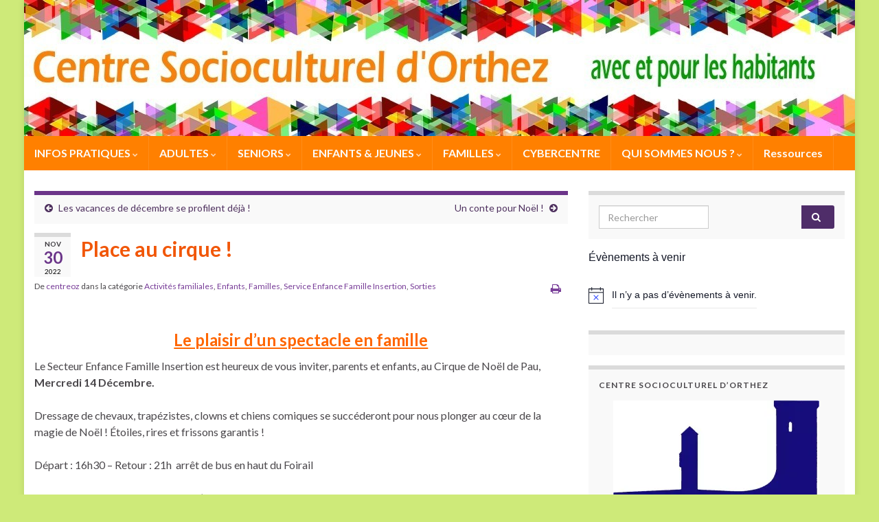

--- FILE ---
content_type: text/html; charset=UTF-8
request_url: https://centre-socioculturel-orthez.fr/place-au-cirque/
body_size: 25759
content:
<!DOCTYPE html><!--[if IE 7]>
<html class="ie ie7" lang="fr-FR">
<![endif]-->
<!--[if IE 8]>
<html class="ie ie8" lang="fr-FR">
<![endif]-->
<!--[if !(IE 7) & !(IE 8)]><!-->
<html lang="fr-FR">
<!--<![endif]-->
    <head>
        <meta charset="UTF-8">
        <meta http-equiv="X-UA-Compatible" content="IE=edge">
        <meta name="viewport" content="width=device-width, initial-scale=1">
        <title>Place au cirque !</title>
<meta name='robots' content='max-image-preview:large' />
<link rel='dns-prefetch' href='//platform-api.sharethis.com' />
<link rel='dns-prefetch' href='//i0.wp.com' />
<link rel='dns-prefetch' href='//jetpack.wordpress.com' />
<link rel='dns-prefetch' href='//s0.wp.com' />
<link rel='dns-prefetch' href='//public-api.wordpress.com' />
<link rel='dns-prefetch' href='//0.gravatar.com' />
<link rel='dns-prefetch' href='//1.gravatar.com' />
<link rel='dns-prefetch' href='//2.gravatar.com' />
<link rel="alternate" type="application/rss+xml" title=" &raquo; Flux" href="https://centre-socioculturel-orthez.fr/feed/" />
<link rel="alternate" type="application/rss+xml" title=" &raquo; Flux des commentaires" href="https://centre-socioculturel-orthez.fr/comments/feed/" />
<link rel="alternate" type="text/calendar" title=" &raquo; Flux iCal" href="https://centre-socioculturel-orthez.fr/events/?ical=1" />
<link rel="alternate" type="application/rss+xml" title=" &raquo; Place au cirque ! Flux des commentaires" href="https://centre-socioculturel-orthez.fr/place-au-cirque/feed/" />
<script type="text/javascript">
/* <![CDATA[ */
window._wpemojiSettings = {"baseUrl":"https:\/\/s.w.org\/images\/core\/emoji\/14.0.0\/72x72\/","ext":".png","svgUrl":"https:\/\/s.w.org\/images\/core\/emoji\/14.0.0\/svg\/","svgExt":".svg","source":{"concatemoji":"https:\/\/centre-socioculturel-orthez.fr\/wp-includes\/js\/wp-emoji-release.min.js?ver=6.4.7"}};
/*! This file is auto-generated */
!function(i,n){var o,s,e;function c(e){try{var t={supportTests:e,timestamp:(new Date).valueOf()};sessionStorage.setItem(o,JSON.stringify(t))}catch(e){}}function p(e,t,n){e.clearRect(0,0,e.canvas.width,e.canvas.height),e.fillText(t,0,0);var t=new Uint32Array(e.getImageData(0,0,e.canvas.width,e.canvas.height).data),r=(e.clearRect(0,0,e.canvas.width,e.canvas.height),e.fillText(n,0,0),new Uint32Array(e.getImageData(0,0,e.canvas.width,e.canvas.height).data));return t.every(function(e,t){return e===r[t]})}function u(e,t,n){switch(t){case"flag":return n(e,"\ud83c\udff3\ufe0f\u200d\u26a7\ufe0f","\ud83c\udff3\ufe0f\u200b\u26a7\ufe0f")?!1:!n(e,"\ud83c\uddfa\ud83c\uddf3","\ud83c\uddfa\u200b\ud83c\uddf3")&&!n(e,"\ud83c\udff4\udb40\udc67\udb40\udc62\udb40\udc65\udb40\udc6e\udb40\udc67\udb40\udc7f","\ud83c\udff4\u200b\udb40\udc67\u200b\udb40\udc62\u200b\udb40\udc65\u200b\udb40\udc6e\u200b\udb40\udc67\u200b\udb40\udc7f");case"emoji":return!n(e,"\ud83e\udef1\ud83c\udffb\u200d\ud83e\udef2\ud83c\udfff","\ud83e\udef1\ud83c\udffb\u200b\ud83e\udef2\ud83c\udfff")}return!1}function f(e,t,n){var r="undefined"!=typeof WorkerGlobalScope&&self instanceof WorkerGlobalScope?new OffscreenCanvas(300,150):i.createElement("canvas"),a=r.getContext("2d",{willReadFrequently:!0}),o=(a.textBaseline="top",a.font="600 32px Arial",{});return e.forEach(function(e){o[e]=t(a,e,n)}),o}function t(e){var t=i.createElement("script");t.src=e,t.defer=!0,i.head.appendChild(t)}"undefined"!=typeof Promise&&(o="wpEmojiSettingsSupports",s=["flag","emoji"],n.supports={everything:!0,everythingExceptFlag:!0},e=new Promise(function(e){i.addEventListener("DOMContentLoaded",e,{once:!0})}),new Promise(function(t){var n=function(){try{var e=JSON.parse(sessionStorage.getItem(o));if("object"==typeof e&&"number"==typeof e.timestamp&&(new Date).valueOf()<e.timestamp+604800&&"object"==typeof e.supportTests)return e.supportTests}catch(e){}return null}();if(!n){if("undefined"!=typeof Worker&&"undefined"!=typeof OffscreenCanvas&&"undefined"!=typeof URL&&URL.createObjectURL&&"undefined"!=typeof Blob)try{var e="postMessage("+f.toString()+"("+[JSON.stringify(s),u.toString(),p.toString()].join(",")+"));",r=new Blob([e],{type:"text/javascript"}),a=new Worker(URL.createObjectURL(r),{name:"wpTestEmojiSupports"});return void(a.onmessage=function(e){c(n=e.data),a.terminate(),t(n)})}catch(e){}c(n=f(s,u,p))}t(n)}).then(function(e){for(var t in e)n.supports[t]=e[t],n.supports.everything=n.supports.everything&&n.supports[t],"flag"!==t&&(n.supports.everythingExceptFlag=n.supports.everythingExceptFlag&&n.supports[t]);n.supports.everythingExceptFlag=n.supports.everythingExceptFlag&&!n.supports.flag,n.DOMReady=!1,n.readyCallback=function(){n.DOMReady=!0}}).then(function(){return e}).then(function(){var e;n.supports.everything||(n.readyCallback(),(e=n.source||{}).concatemoji?t(e.concatemoji):e.wpemoji&&e.twemoji&&(t(e.twemoji),t(e.wpemoji)))}))}((window,document),window._wpemojiSettings);
/* ]]> */
</script>
<style id='wp-emoji-styles-inline-css' type='text/css'>

	img.wp-smiley, img.emoji {
		display: inline !important;
		border: none !important;
		box-shadow: none !important;
		height: 1em !important;
		width: 1em !important;
		margin: 0 0.07em !important;
		vertical-align: -0.1em !important;
		background: none !important;
		padding: 0 !important;
	}
</style>
<link rel='stylesheet' id='wp-block-library-css' href='https://centre-socioculturel-orthez.fr/wp-includes/css/dist/block-library/style.min.css?ver=6.4.7' type='text/css' media='all' />
<link rel='stylesheet' id='mediaelement-css' href='https://centre-socioculturel-orthez.fr/wp-includes/js/mediaelement/mediaelementplayer-legacy.min.css?ver=4.2.17' type='text/css' media='all' />
<link rel='stylesheet' id='wp-mediaelement-css' href='https://centre-socioculturel-orthez.fr/wp-includes/js/mediaelement/wp-mediaelement.min.css?ver=6.4.7' type='text/css' media='all' />
<style id='jetpack-sharing-buttons-style-inline-css' type='text/css'>
.jetpack-sharing-buttons__services-list{display:flex;flex-direction:row;flex-wrap:wrap;gap:0;list-style-type:none;margin:5px;padding:0}.jetpack-sharing-buttons__services-list.has-small-icon-size{font-size:12px}.jetpack-sharing-buttons__services-list.has-normal-icon-size{font-size:16px}.jetpack-sharing-buttons__services-list.has-large-icon-size{font-size:24px}.jetpack-sharing-buttons__services-list.has-huge-icon-size{font-size:36px}@media print{.jetpack-sharing-buttons__services-list{display:none!important}}.editor-styles-wrapper .wp-block-jetpack-sharing-buttons{gap:0;padding-inline-start:0}ul.jetpack-sharing-buttons__services-list.has-background{padding:1.25em 2.375em}
</style>
<style id='classic-theme-styles-inline-css' type='text/css'>
/*! This file is auto-generated */
.wp-block-button__link{color:#fff;background-color:#32373c;border-radius:9999px;box-shadow:none;text-decoration:none;padding:calc(.667em + 2px) calc(1.333em + 2px);font-size:1.125em}.wp-block-file__button{background:#32373c;color:#fff;text-decoration:none}
</style>
<style id='global-styles-inline-css' type='text/css'>
body{--wp--preset--color--black: #000000;--wp--preset--color--cyan-bluish-gray: #abb8c3;--wp--preset--color--white: #ffffff;--wp--preset--color--pale-pink: #f78da7;--wp--preset--color--vivid-red: #cf2e2e;--wp--preset--color--luminous-vivid-orange: #ff6900;--wp--preset--color--luminous-vivid-amber: #fcb900;--wp--preset--color--light-green-cyan: #7bdcb5;--wp--preset--color--vivid-green-cyan: #00d084;--wp--preset--color--pale-cyan-blue: #8ed1fc;--wp--preset--color--vivid-cyan-blue: #0693e3;--wp--preset--color--vivid-purple: #9b51e0;--wp--preset--gradient--vivid-cyan-blue-to-vivid-purple: linear-gradient(135deg,rgba(6,147,227,1) 0%,rgb(155,81,224) 100%);--wp--preset--gradient--light-green-cyan-to-vivid-green-cyan: linear-gradient(135deg,rgb(122,220,180) 0%,rgb(0,208,130) 100%);--wp--preset--gradient--luminous-vivid-amber-to-luminous-vivid-orange: linear-gradient(135deg,rgba(252,185,0,1) 0%,rgba(255,105,0,1) 100%);--wp--preset--gradient--luminous-vivid-orange-to-vivid-red: linear-gradient(135deg,rgba(255,105,0,1) 0%,rgb(207,46,46) 100%);--wp--preset--gradient--very-light-gray-to-cyan-bluish-gray: linear-gradient(135deg,rgb(238,238,238) 0%,rgb(169,184,195) 100%);--wp--preset--gradient--cool-to-warm-spectrum: linear-gradient(135deg,rgb(74,234,220) 0%,rgb(151,120,209) 20%,rgb(207,42,186) 40%,rgb(238,44,130) 60%,rgb(251,105,98) 80%,rgb(254,248,76) 100%);--wp--preset--gradient--blush-light-purple: linear-gradient(135deg,rgb(255,206,236) 0%,rgb(152,150,240) 100%);--wp--preset--gradient--blush-bordeaux: linear-gradient(135deg,rgb(254,205,165) 0%,rgb(254,45,45) 50%,rgb(107,0,62) 100%);--wp--preset--gradient--luminous-dusk: linear-gradient(135deg,rgb(255,203,112) 0%,rgb(199,81,192) 50%,rgb(65,88,208) 100%);--wp--preset--gradient--pale-ocean: linear-gradient(135deg,rgb(255,245,203) 0%,rgb(182,227,212) 50%,rgb(51,167,181) 100%);--wp--preset--gradient--electric-grass: linear-gradient(135deg,rgb(202,248,128) 0%,rgb(113,206,126) 100%);--wp--preset--gradient--midnight: linear-gradient(135deg,rgb(2,3,129) 0%,rgb(40,116,252) 100%);--wp--preset--font-size--small: 14px;--wp--preset--font-size--medium: 20px;--wp--preset--font-size--large: 20px;--wp--preset--font-size--x-large: 42px;--wp--preset--font-size--tiny: 10px;--wp--preset--font-size--regular: 16px;--wp--preset--font-size--larger: 26px;--wp--preset--spacing--20: 0.44rem;--wp--preset--spacing--30: 0.67rem;--wp--preset--spacing--40: 1rem;--wp--preset--spacing--50: 1.5rem;--wp--preset--spacing--60: 2.25rem;--wp--preset--spacing--70: 3.38rem;--wp--preset--spacing--80: 5.06rem;--wp--preset--shadow--natural: 6px 6px 9px rgba(0, 0, 0, 0.2);--wp--preset--shadow--deep: 12px 12px 50px rgba(0, 0, 0, 0.4);--wp--preset--shadow--sharp: 6px 6px 0px rgba(0, 0, 0, 0.2);--wp--preset--shadow--outlined: 6px 6px 0px -3px rgba(255, 255, 255, 1), 6px 6px rgba(0, 0, 0, 1);--wp--preset--shadow--crisp: 6px 6px 0px rgba(0, 0, 0, 1);}:where(.is-layout-flex){gap: 0.5em;}:where(.is-layout-grid){gap: 0.5em;}body .is-layout-flow > .alignleft{float: left;margin-inline-start: 0;margin-inline-end: 2em;}body .is-layout-flow > .alignright{float: right;margin-inline-start: 2em;margin-inline-end: 0;}body .is-layout-flow > .aligncenter{margin-left: auto !important;margin-right: auto !important;}body .is-layout-constrained > .alignleft{float: left;margin-inline-start: 0;margin-inline-end: 2em;}body .is-layout-constrained > .alignright{float: right;margin-inline-start: 2em;margin-inline-end: 0;}body .is-layout-constrained > .aligncenter{margin-left: auto !important;margin-right: auto !important;}body .is-layout-constrained > :where(:not(.alignleft):not(.alignright):not(.alignfull)){max-width: var(--wp--style--global--content-size);margin-left: auto !important;margin-right: auto !important;}body .is-layout-constrained > .alignwide{max-width: var(--wp--style--global--wide-size);}body .is-layout-flex{display: flex;}body .is-layout-flex{flex-wrap: wrap;align-items: center;}body .is-layout-flex > *{margin: 0;}body .is-layout-grid{display: grid;}body .is-layout-grid > *{margin: 0;}:where(.wp-block-columns.is-layout-flex){gap: 2em;}:where(.wp-block-columns.is-layout-grid){gap: 2em;}:where(.wp-block-post-template.is-layout-flex){gap: 1.25em;}:where(.wp-block-post-template.is-layout-grid){gap: 1.25em;}.has-black-color{color: var(--wp--preset--color--black) !important;}.has-cyan-bluish-gray-color{color: var(--wp--preset--color--cyan-bluish-gray) !important;}.has-white-color{color: var(--wp--preset--color--white) !important;}.has-pale-pink-color{color: var(--wp--preset--color--pale-pink) !important;}.has-vivid-red-color{color: var(--wp--preset--color--vivid-red) !important;}.has-luminous-vivid-orange-color{color: var(--wp--preset--color--luminous-vivid-orange) !important;}.has-luminous-vivid-amber-color{color: var(--wp--preset--color--luminous-vivid-amber) !important;}.has-light-green-cyan-color{color: var(--wp--preset--color--light-green-cyan) !important;}.has-vivid-green-cyan-color{color: var(--wp--preset--color--vivid-green-cyan) !important;}.has-pale-cyan-blue-color{color: var(--wp--preset--color--pale-cyan-blue) !important;}.has-vivid-cyan-blue-color{color: var(--wp--preset--color--vivid-cyan-blue) !important;}.has-vivid-purple-color{color: var(--wp--preset--color--vivid-purple) !important;}.has-black-background-color{background-color: var(--wp--preset--color--black) !important;}.has-cyan-bluish-gray-background-color{background-color: var(--wp--preset--color--cyan-bluish-gray) !important;}.has-white-background-color{background-color: var(--wp--preset--color--white) !important;}.has-pale-pink-background-color{background-color: var(--wp--preset--color--pale-pink) !important;}.has-vivid-red-background-color{background-color: var(--wp--preset--color--vivid-red) !important;}.has-luminous-vivid-orange-background-color{background-color: var(--wp--preset--color--luminous-vivid-orange) !important;}.has-luminous-vivid-amber-background-color{background-color: var(--wp--preset--color--luminous-vivid-amber) !important;}.has-light-green-cyan-background-color{background-color: var(--wp--preset--color--light-green-cyan) !important;}.has-vivid-green-cyan-background-color{background-color: var(--wp--preset--color--vivid-green-cyan) !important;}.has-pale-cyan-blue-background-color{background-color: var(--wp--preset--color--pale-cyan-blue) !important;}.has-vivid-cyan-blue-background-color{background-color: var(--wp--preset--color--vivid-cyan-blue) !important;}.has-vivid-purple-background-color{background-color: var(--wp--preset--color--vivid-purple) !important;}.has-black-border-color{border-color: var(--wp--preset--color--black) !important;}.has-cyan-bluish-gray-border-color{border-color: var(--wp--preset--color--cyan-bluish-gray) !important;}.has-white-border-color{border-color: var(--wp--preset--color--white) !important;}.has-pale-pink-border-color{border-color: var(--wp--preset--color--pale-pink) !important;}.has-vivid-red-border-color{border-color: var(--wp--preset--color--vivid-red) !important;}.has-luminous-vivid-orange-border-color{border-color: var(--wp--preset--color--luminous-vivid-orange) !important;}.has-luminous-vivid-amber-border-color{border-color: var(--wp--preset--color--luminous-vivid-amber) !important;}.has-light-green-cyan-border-color{border-color: var(--wp--preset--color--light-green-cyan) !important;}.has-vivid-green-cyan-border-color{border-color: var(--wp--preset--color--vivid-green-cyan) !important;}.has-pale-cyan-blue-border-color{border-color: var(--wp--preset--color--pale-cyan-blue) !important;}.has-vivid-cyan-blue-border-color{border-color: var(--wp--preset--color--vivid-cyan-blue) !important;}.has-vivid-purple-border-color{border-color: var(--wp--preset--color--vivid-purple) !important;}.has-vivid-cyan-blue-to-vivid-purple-gradient-background{background: var(--wp--preset--gradient--vivid-cyan-blue-to-vivid-purple) !important;}.has-light-green-cyan-to-vivid-green-cyan-gradient-background{background: var(--wp--preset--gradient--light-green-cyan-to-vivid-green-cyan) !important;}.has-luminous-vivid-amber-to-luminous-vivid-orange-gradient-background{background: var(--wp--preset--gradient--luminous-vivid-amber-to-luminous-vivid-orange) !important;}.has-luminous-vivid-orange-to-vivid-red-gradient-background{background: var(--wp--preset--gradient--luminous-vivid-orange-to-vivid-red) !important;}.has-very-light-gray-to-cyan-bluish-gray-gradient-background{background: var(--wp--preset--gradient--very-light-gray-to-cyan-bluish-gray) !important;}.has-cool-to-warm-spectrum-gradient-background{background: var(--wp--preset--gradient--cool-to-warm-spectrum) !important;}.has-blush-light-purple-gradient-background{background: var(--wp--preset--gradient--blush-light-purple) !important;}.has-blush-bordeaux-gradient-background{background: var(--wp--preset--gradient--blush-bordeaux) !important;}.has-luminous-dusk-gradient-background{background: var(--wp--preset--gradient--luminous-dusk) !important;}.has-pale-ocean-gradient-background{background: var(--wp--preset--gradient--pale-ocean) !important;}.has-electric-grass-gradient-background{background: var(--wp--preset--gradient--electric-grass) !important;}.has-midnight-gradient-background{background: var(--wp--preset--gradient--midnight) !important;}.has-small-font-size{font-size: var(--wp--preset--font-size--small) !important;}.has-medium-font-size{font-size: var(--wp--preset--font-size--medium) !important;}.has-large-font-size{font-size: var(--wp--preset--font-size--large) !important;}.has-x-large-font-size{font-size: var(--wp--preset--font-size--x-large) !important;}
.wp-block-navigation a:where(:not(.wp-element-button)){color: inherit;}
:where(.wp-block-post-template.is-layout-flex){gap: 1.25em;}:where(.wp-block-post-template.is-layout-grid){gap: 1.25em;}
:where(.wp-block-columns.is-layout-flex){gap: 2em;}:where(.wp-block-columns.is-layout-grid){gap: 2em;}
.wp-block-pullquote{font-size: 1.5em;line-height: 1.6;}
</style>
<link rel='stylesheet' id='responsive-lightbox-prettyphoto-css' href='https://centre-socioculturel-orthez.fr/wp-content/plugins/responsive-lightbox/assets/prettyphoto/prettyPhoto.min.css?ver=3.1.6' type='text/css' media='all' />
<link rel='stylesheet' id='tribe-events-v2-single-skeleton-css' href='https://centre-socioculturel-orthez.fr/wp-content/plugins/the-events-calendar/src/resources/css/tribe-events-single-skeleton.min.css?ver=6.8.3' type='text/css' media='all' />
<link rel='stylesheet' id='tribe-events-v2-single-skeleton-full-css' href='https://centre-socioculturel-orthez.fr/wp-content/plugins/the-events-calendar/src/resources/css/tribe-events-single-full.min.css?ver=6.8.3' type='text/css' media='all' />
<link rel='stylesheet' id='tec-events-elementor-widgets-base-styles-css' href='https://centre-socioculturel-orthez.fr/wp-content/plugins/the-events-calendar/src/resources/css/integrations/plugins/elementor/widgets/widget-base.min.css?ver=6.8.3' type='text/css' media='all' />
<link rel='stylesheet' id='bootstrap-css' href='https://centre-socioculturel-orthez.fr/wp-content/themes/graphene/bootstrap/css/bootstrap.min.css?ver=6.4.7' type='text/css' media='all' />
<link rel='stylesheet' id='font-awesome-css' href='https://centre-socioculturel-orthez.fr/wp-content/plugins/elementor/assets/lib/font-awesome/css/font-awesome.min.css?ver=4.7.0' type='text/css' media='all' />
<link rel='stylesheet' id='graphene-css' href='https://centre-socioculturel-orthez.fr/wp-content/themes/graphene/style.css?ver=2.9' type='text/css' media='screen' />
<link rel='stylesheet' id='graphene-responsive-css' href='https://centre-socioculturel-orthez.fr/wp-content/themes/graphene/responsive.css?ver=2.9' type='text/css' media='all' />
<link rel='stylesheet' id='graphene-print-css' href='https://centre-socioculturel-orthez.fr/wp-content/themes/graphene/style-print.css?ver=2.9' type='text/css' media='print' />
<link rel='stylesheet' id='graphene-blocks-css' href='https://centre-socioculturel-orthez.fr/wp-content/themes/graphene/blocks.css?ver=2.9' type='text/css' media='all' />
<link rel='stylesheet' id='elementor-frontend-css' href='https://centre-socioculturel-orthez.fr/wp-content/plugins/elementor/assets/css/frontend.min.css?ver=3.27.7' type='text/css' media='all' />
<link rel='stylesheet' id='eael-general-css' href='https://centre-socioculturel-orthez.fr/wp-content/plugins/essential-addons-for-elementor-lite/assets/front-end/css/view/general.min.css?ver=6.5.8' type='text/css' media='all' />
<link rel='stylesheet' id='jetpack_css-css' href='https://centre-socioculturel-orthez.fr/wp-content/plugins/jetpack/css/jetpack.css?ver=13.6.1' type='text/css' media='all' />
<script type="text/javascript" id="jetpack_related-posts-js-extra">
/* <![CDATA[ */
var related_posts_js_options = {"post_heading":"h4"};
/* ]]> */
</script>
<script type="text/javascript" src="https://centre-socioculturel-orthez.fr/wp-content/plugins/jetpack/_inc/build/related-posts/related-posts.min.js?ver=20240116" id="jetpack_related-posts-js"></script>
<script type="text/javascript" src="https://centre-socioculturel-orthez.fr/wp-includes/js/jquery/jquery.min.js?ver=3.7.1" id="jquery-core-js"></script>
<script type="text/javascript" src="https://centre-socioculturel-orthez.fr/wp-includes/js/jquery/jquery-migrate.min.js?ver=3.4.1" id="jquery-migrate-js"></script>
<script type="text/javascript" src="https://centre-socioculturel-orthez.fr/wp-content/plugins/responsive-lightbox/assets/prettyphoto/jquery.prettyPhoto.min.js?ver=3.1.6" id="responsive-lightbox-prettyphoto-js"></script>
<script src='https://centre-socioculturel-orthez.fr/wp-content/plugins/the-events-calendar/common/src/resources/js/underscore-before.js'></script>
<script type="text/javascript" src="https://centre-socioculturel-orthez.fr/wp-includes/js/underscore.min.js?ver=1.13.4" id="underscore-js"></script>
<script src='https://centre-socioculturel-orthez.fr/wp-content/plugins/the-events-calendar/common/src/resources/js/underscore-after.js'></script>
<script type="text/javascript" src="https://centre-socioculturel-orthez.fr/wp-content/plugins/responsive-lightbox/assets/infinitescroll/infinite-scroll.pkgd.min.js?ver=4.0.1" id="responsive-lightbox-infinite-scroll-js"></script>
<script type="text/javascript" src="https://centre-socioculturel-orthez.fr/wp-content/plugins/responsive-lightbox/assets/dompurify/purify.min.js?ver=3.3.1" id="dompurify-js"></script>
<script type="text/javascript" id="responsive-lightbox-sanitizer-js-before">
/* <![CDATA[ */
window.RLG = window.RLG || {}; window.RLG.sanitizeAllowedHosts = ["youtube.com","www.youtube.com","youtu.be","vimeo.com","player.vimeo.com"];
/* ]]> */
</script>
<script type="text/javascript" src="https://centre-socioculturel-orthez.fr/wp-content/plugins/responsive-lightbox/js/sanitizer.js?ver=2.6.1" id="responsive-lightbox-sanitizer-js"></script>
<script type="text/javascript" id="responsive-lightbox-js-before">
/* <![CDATA[ */
var rlArgs = {"script":"prettyphoto","selector":"lightbox","customEvents":"","activeGalleries":true,"animationSpeed":"slow","slideshow":true,"slideshowDelay":7000,"slideshowAutoplay":true,"opacity":"0.75","showTitle":true,"allowResize":true,"allowExpand":true,"width":1080,"height":720,"separator":"\/","theme":"light_rounded","horizontalPadding":20,"hideFlash":false,"wmode":"window","videoAutoplay":false,"modal":false,"deeplinking":false,"overlayGallery":true,"keyboardShortcuts":true,"social":false,"woocommerce_gallery":false,"ajaxurl":"https:\/\/centre-socioculturel-orthez.fr\/wp-admin\/admin-ajax.php","nonce":"d9aaafe779","preview":false,"postId":20384,"scriptExtension":false};
/* ]]> */
</script>
<script type="text/javascript" src="https://centre-socioculturel-orthez.fr/wp-content/plugins/responsive-lightbox/js/front.js?ver=2.6.1" id="responsive-lightbox-js"></script>
<script defer type="text/javascript" src="https://centre-socioculturel-orthez.fr/wp-content/themes/graphene/bootstrap/js/bootstrap.min.js?ver=2.9" id="bootstrap-js"></script>
<script defer type="text/javascript" src="https://centre-socioculturel-orthez.fr/wp-content/themes/graphene/js/bootstrap-hover-dropdown/bootstrap-hover-dropdown.min.js?ver=2.9" id="bootstrap-hover-dropdown-js"></script>
<script defer type="text/javascript" src="https://centre-socioculturel-orthez.fr/wp-content/themes/graphene/js/bootstrap-submenu/bootstrap-submenu.min.js?ver=2.9" id="bootstrap-submenu-js"></script>
<script defer type="text/javascript" src="https://centre-socioculturel-orthez.fr/wp-content/themes/graphene/js/jquery.infinitescroll.min.js?ver=2.9" id="infinite-scroll-js"></script>
<script type="text/javascript" id="graphene-js-extra">
/* <![CDATA[ */
var grapheneJS = {"siteurl":"https:\/\/centre-socioculturel-orthez.fr","ajaxurl":"https:\/\/centre-socioculturel-orthez.fr\/wp-admin\/admin-ajax.php","templateUrl":"https:\/\/centre-socioculturel-orthez.fr\/wp-content\/themes\/graphene","isSingular":"1","enableStickyMenu":"","shouldShowComments":"1","commentsOrder":"newest","sliderDisable":"1","sliderInterval":"6000","infScrollBtnLbl":"Lire plus","infScrollOn":"","infScrollCommentsOn":"","totalPosts":"1","postsPerPage":"13","isPageNavi":"","infScrollMsgText":"Fetching window.grapheneInfScrollItemsPerPage of window.grapheneInfScrollItemsLeft items left ...","infScrollMsgTextPlural":"Fetching window.grapheneInfScrollItemsPerPage of window.grapheneInfScrollItemsLeft items left ...","infScrollFinishedText":"All loaded!","commentsPerPage":"50","totalComments":"0","infScrollCommentsMsg":"R\u00e9cup\u00e9ration de window.grapheneInfScrollCommentsPerPage commentaires sur window.grapheneInfScrollCommentsLeft laiss\u00e9s","infScrollCommentsMsgPlural":"","infScrollCommentsFinishedMsg":"All comments loaded!","disableLiveSearch":"1","txtNoResult":"No result found.","isMasonry":""};
/* ]]> */
</script>
<script defer type="text/javascript" src="https://centre-socioculturel-orthez.fr/wp-content/themes/graphene/js/graphene.js?ver=2.9" id="graphene-js"></script>
<script type="text/javascript" src="//platform-api.sharethis.com/js/sharethis.js#source=googleanalytics-wordpress#product=ga&amp;property=5efdd123e240e10012e208bf" id="googleanalytics-platform-sharethis-js"></script>
<link rel="https://api.w.org/" href="https://centre-socioculturel-orthez.fr/wp-json/" /><link rel="alternate" type="application/json" href="https://centre-socioculturel-orthez.fr/wp-json/wp/v2/posts/20384" /><link rel="EditURI" type="application/rsd+xml" title="RSD" href="https://centre-socioculturel-orthez.fr/xmlrpc.php?rsd" />
<meta name="generator" content="WordPress 6.4.7" />
<link rel="canonical" href="https://centre-socioculturel-orthez.fr/place-au-cirque/" />
<link rel='shortlink' href='https://wp.me/p8BJ6S-5iM' />
<link rel="alternate" type="application/json+oembed" href="https://centre-socioculturel-orthez.fr/wp-json/oembed/1.0/embed?url=https%3A%2F%2Fcentre-socioculturel-orthez.fr%2Fplace-au-cirque%2F" />
<link rel="alternate" type="text/xml+oembed" href="https://centre-socioculturel-orthez.fr/wp-json/oembed/1.0/embed?url=https%3A%2F%2Fcentre-socioculturel-orthez.fr%2Fplace-au-cirque%2F&#038;format=xml" />
<meta name="tec-api-version" content="v1"><meta name="tec-api-origin" content="https://centre-socioculturel-orthez.fr"><link rel="alternate" href="https://centre-socioculturel-orthez.fr/wp-json/tribe/events/v1/" />		<script>
		   WebFontConfig = {
		      google: { 
		      	families: ["Lato:400,400i,700,700i&display=swap"]		      }
		   };

		   (function(d) {
		      var wf = d.createElement('script'), s = d.scripts[0];
		      wf.src = 'https://ajax.googleapis.com/ajax/libs/webfont/1.6.26/webfont.js';
		      wf.async = true;
		      s.parentNode.insertBefore(wf, s);
		   })(document);
		</script>
	<style type="text/css">
.top-bar{background-color:#00000} .top-bar .searchform .btn-default, .top-bar #top_search .searchform .btn-default{color:#00000}.navbar {background: #ff8000} @media only screen and (max-width: 768px){ #mega-menu-wrap-Header-Menu .mega-menu-toggle + #mega-menu-Header-Menu {background: #ff8000} }.navbar-inverse .nav > li > a, #mega-menu-wrap-Header-Menu #mega-menu-Header-Menu > li.mega-menu-item > a.mega-menu-link, .navbar #top_search .searchform input {color: #fcfcfc}.navbar #header-menu-wrap .nav li:focus, .navbar #header-menu-wrap .nav li:hover, .navbar #header-menu-wrap .nav li.current-menu-item, .navbar #header-menu-wrap .nav li.current-menu-ancestor, .navbar #header-menu-wrap .dropdown-menu li, .navbar #header-menu-wrap .dropdown-menu > li > a:focus, .navbar #header-menu-wrap .dropdown-menu > li > a:hover, .navbar #header-menu-wrap .dropdown-menu > .active > a, .navbar #header-menu-wrap .dropdown-menu > .active > a:focus, .navbar #header-menu-wrap .dropdown-menu > .active > a:hover, .navbar #header-menu-wrap .navbar-nav>.open>a, .navbar #header-menu-wrap .navbar-nav>.open>a:focus, .navbar #header-menu-wrap .navbar-nav>.open>a:hover, .navbar .navbar-nav>.active>a, .navbar .navbar-nav>.active>a:focus, .navbar .navbar-nav>.active>a:hover, #header-menu-wrap #mega-menu-wrap-Header-Menu #mega-menu-Header-Menu li.mega-current-menu-item, #header-menu-wrap #mega-menu-wrap-Header-Menu #mega-menu-Header-Menu > li.mega-menu-item > a.mega-menu-link:hover, #header-menu-wrap #mega-menu-wrap-Header-Menu #mega-menu-Header-Menu > li.mega-toggle-on > a.mega-menu-link, #header-menu-wrap #mega-menu-wrap-Header-Menu #mega-menu-Header-Menu > li.mega-current-menu-item > a.mega-menu-link {background: #ffffff}.navbar #header-menu-wrap .navbar-nav>.active>a, .navbar #header-menu-wrap .navbar-nav>.active>a:focus, .navbar #header-menu-wrap .navbar-nav>.active>a:hover, .navbar #header-menu-wrap .navbar-nav>.open>a, .navbar #header-menu-wrap .navbar-nav>.open>a:focus, .navbar #header-menu-wrap .navbar-nav>.open>a:hover, .navbar #header-menu-wrap .navbar-nav>.current-menu-item>a, .navbar #header-menu-wrap .navbar-nav>.current-menu-item>a:hover, .navbar #header-menu-wrap .navbar-nav>.current-menu-item>a:focus, .navbar #header-menu-wrap .navbar-nav>.current-menu-ancestor>a, .navbar #header-menu-wrap .navbar-nav>.current-menu-ancestor>a:hover, .navbar #header-menu-wrap .navbar-nav>.current-menu-ancestor>a:focus, .navbar #header-menu-wrap .navbar-nav>li>a:focus, .navbar #header-menu-wrap .navbar-nav>li>a:hover, #header-menu-wrap #mega-menu-wrap-Header-Menu #mega-menu-Header-Menu li.mega-current-menu-item, #header-menu-wrap #mega-menu-wrap-Header-Menu #mega-menu-Header-Menu > li.mega-menu-item > a.mega-menu-link:hover, #header-menu-wrap #mega-menu-wrap-Header-Menu #mega-menu-Header-Menu > li.mega-toggle-on > a.mega-menu-link, #header-menu-wrap #mega-menu-wrap-Header-Menu #mega-menu-Header-Menu > li.mega-current-menu-item > a.mega-menu-link {color: #383a89}.navbar #header-menu-wrap .nav ul li a, .navbar #header-menu-wrap .nav ul li a {color: #000000}.navbar #header-menu-wrap .nav .dropdown-menu li:hover > a, .navbar #header-menu-wrap .nav .dropdown-menu li.current-menu-item > a, .navbar #header-menu-wrap .nav .dropdown-menu li.current-menu-ancestor > a {color: #8224e3}.navbar #secondary-menu > li > a {color: #ffffff}.navbar #secondary-menu-wrap .nav li:focus, .navbar #secondary-menu-wrap .nav li:hover, .navbar #secondary-menu-wrap .nav li.current-menu-item, .navbar #secondary-menu-wrap .nav li.current-menu-ancestor, .navbar #secondary-menu-wrap .dropdown-menu li, .navbar #secondary-menu-wrap .dropdown-menu > li > a:focus, .navbar #secondary-menu-wrap .dropdown-menu > li > a:hover, .navbar #secondary-menu-wrap .dropdown-menu > .active > a, .navbar #secondary-menu-wrap .dropdown-menu > .active > a:focus, .navbar #secondary-menu-wrap .dropdown-menu > .active > a:hover, .navbar #secondary-menu-wrap .navbar-nav>.open>a, .navbar #secondary-menu-wrap .navbar-nav>.open>a:focus, .navbar #secondary-menu-wrap .navbar-nav>.open>a:hover {background-color: #ffffff}.post-title, .post-title a, .post-title a:hover, .post-title a:visited {color: #f15709}body{background-image:none}.header_title, .header_title a, .header_title a:visited, .header_title a:hover, .header_desc {color:#blank}.carousel, .carousel .item{height:150px}@media (max-width: 991px) {.carousel, .carousel .item{height:250px}}#header{max-height:198px}.post-title, .post-title a, .post-title a:hover, .post-title a:visited{ color: #f15709 }@media (min-width: 1200px) {.container {width:1210px}}
</style>
		<script type="application/ld+json">{"@context":"http:\/\/schema.org","@type":"Article","mainEntityOfPage":"https:\/\/centre-socioculturel-orthez.fr\/place-au-cirque\/","publisher":{"@type":"Organization","name":""},"headline":"Place au cirque !","datePublished":"2022-11-30T14:01:26+00:00","dateModified":"2022-11-30T14:01:28+00:00","description":"Le plaisir d\u2019un spectacle en famille Le Secteur Enfance Famille Insertion est heureux de vous inviter, parents et enfants, au Cirque de No\u00ebl de Pau, Mercredi 14 D\u00e9cembre. Dressage de chevaux, trap\u00e9zistes, clowns et chiens comiques se succ\u00e9deront pour nous plonger au c\u0153ur de la magie de No\u00ebl ! \u00c9toiles, rires et frissons garantis&nbsp;! D\u00e9part ...","author":{"@type":"Person","name":"centreoz"},"image":["https:\/\/i0.wp.com\/centre-socioculturel-orthez.fr\/wp-content\/uploads\/2022\/11\/Sortie-famille-Cirque-de-Noel-Copier.png?fit=492%2C696&ssl=1","https:\/\/i0.wp.com\/centre-socioculturel-orthez.fr\/wp-content\/uploads\/2022\/11\/Sortie-famille-Cirque-de-Noel-Copier.png?fit=369%2C522&ssl=1","https:\/\/i0.wp.com\/centre-socioculturel-orthez.fr\/wp-content\/uploads\/2022\/11\/Sortie-famille-Cirque-de-Noel-Copier.png?fit=277%2C392&ssl=1"]}</script>
	<meta name="generator" content="Elementor 3.27.7; features: additional_custom_breakpoints; settings: css_print_method-external, google_font-enabled, font_display-auto">
<style type="text/css">.wpa-field--website_address, .adverts-field-name-website_address { display: none !important }</style><meta name="description" content="Le plaisir d’un spectacle en famille Le Secteur Enfance Famille Insertion est heureux de vous inviter, parents et enfants, au Cirque de Noël de Pau, Mercredi 14 Décembre. Dressage de chevaux, trapézistes, clowns et chiens comiques se succéderont pour nous plonger au cœur de la magie de Noël ! Étoiles, rires et frissons garantis&nbsp;! Départ…" />
			<style>
				.e-con.e-parent:nth-of-type(n+4):not(.e-lazyloaded):not(.e-no-lazyload),
				.e-con.e-parent:nth-of-type(n+4):not(.e-lazyloaded):not(.e-no-lazyload) * {
					background-image: none !important;
				}
				@media screen and (max-height: 1024px) {
					.e-con.e-parent:nth-of-type(n+3):not(.e-lazyloaded):not(.e-no-lazyload),
					.e-con.e-parent:nth-of-type(n+3):not(.e-lazyloaded):not(.e-no-lazyload) * {
						background-image: none !important;
					}
				}
				@media screen and (max-height: 640px) {
					.e-con.e-parent:nth-of-type(n+2):not(.e-lazyloaded):not(.e-no-lazyload),
					.e-con.e-parent:nth-of-type(n+2):not(.e-lazyloaded):not(.e-no-lazyload) * {
						background-image: none !important;
					}
				}
			</style>
			<style type="text/css" id="custom-background-css">
body.custom-background { background-color: #ceea79; }
</style>
	    <!-- BEGIN Google Analytics script -->
    	<script>
  (function(i,s,o,g,r,a,m){i['GoogleAnalyticsObject']=r;i[r]=i[r]||function(){
  (i[r].q=i[r].q||[]).push(arguments)},i[r].l=1*new Date();a=s.createElement(o),
  m=s.getElementsByTagName(o)[0];a.async=1;a.src=g;m.parentNode.insertBefore(a,m)
  })(window,document,'script','//www.google-analytics.com/analytics.js','ga');

  ga('create', 'UA-74290635-1', 'auto');
  ga('send', 'pageview');

</script>    <!-- END Google Analytics script -->
        </head>
    <body class="post-template-default single single-post postid-20384 single-format-standard custom-background wp-embed-responsive tribe-no-js page-template-graphene layout-boxed two_col_left two-columns singular elementor-default elementor-kit-12772">
        
        <div class="container boxed-wrapper">
            
            

            <div id="header" class="row">

                <img fetchpriority="high" src="https://centre-socioculturel-orthez.fr/wp-content/uploads/2019/08/bandeau-essai-2-1.jpg" alt="" title="" width="1210" height="198" />                
                                    <a href="https://centre-socioculturel-orthez.fr" id="header_img_link" title="Retour à l&#039;accueil">&nbsp;</a>                            </div>


                        <nav class="navbar row navbar-inverse">

                <div class="navbar-header align-center">
                		                    <button type="button" class="navbar-toggle collapsed" data-toggle="collapse" data-target="#header-menu-wrap, #secondary-menu-wrap">
	                        <span class="sr-only">Toggle navigation</span>
	                        <span class="icon-bar"></span>
	                        <span class="icon-bar"></span>
	                        <span class="icon-bar"></span>
	                    </button>
                	                    
                    
                                            <p class="header_title mobile-only">
                            <a href="https://centre-socioculturel-orthez.fr" title="Retour à l&#039;accueil">                                                            </a>                        </p>
                    
                                            
                                    </div>

                                    <div class="collapse navbar-collapse" id="header-menu-wrap">

            			<ul id="header-menu" class="nav navbar-nav flip"><li id="menu-item-25282" class="menu-item menu-item-type-post_type menu-item-object-page menu-item-has-children menu-item-25282"><a href="https://centre-socioculturel-orthez.fr/quest-quun-centre-social/" class="dropdown-toggle" data-toggle="dropdown" data-submenu="1" data-depth="10" data-hover="dropdown" data-delay="0">INFOS PRATIQUES <i class="fa fa-chevron-down"></i></a>
<ul class="dropdown-menu">
	<li id="menu-item-25285" class="menu-item menu-item-type-post_type menu-item-object-page menu-item-25285"><a href="https://centre-socioculturel-orthez.fr/quest-quun-centre-social/pour-nous-contacter/">Contact</a></li>
	<li id="menu-item-25396" class="menu-item menu-item-type-post_type menu-item-object-page menu-item-25396"><a href="https://centre-socioculturel-orthez.fr/quest-quun-centre-social/histoire/">Pour nous trouver</a></li>
	<li id="menu-item-25283" class="menu-item menu-item-type-post_type menu-item-object-page menu-item-25283"><a href="https://centre-socioculturel-orthez.fr/quest-quun-centre-social/inscriptions/">Adhésion – Inscriptions Adultes et Familles</a></li>
	<li id="menu-item-25284" class="menu-item menu-item-type-post_type menu-item-object-page menu-item-25284"><a href="https://centre-socioculturel-orthez.fr/quest-quun-centre-social/adhesion-inscriptions-enfants-et-jeunes/">Adhésion – Inscriptions Enfants et Jeunes</a></li>
	<li id="menu-item-25286" class="menu-item menu-item-type-post_type menu-item-object-page menu-item-25286"><a href="https://centre-socioculturel-orthez.fr/quest-quun-centre-social/horaires-des-activites/">Horaires des activités 2024 – 2025</a></li>
</ul>
</li>
<li id="menu-item-25287" class="menu-item menu-item-type-post_type menu-item-object-page menu-item-has-children menu-item-25287"><a href="https://centre-socioculturel-orthez.fr/page-d-exemple-2/" class="dropdown-toggle" data-toggle="dropdown" data-submenu="1" data-depth="10" data-hover="dropdown" data-delay="0">ADULTES <i class="fa fa-chevron-down"></i></a>
<ul class="dropdown-menu">
	<li id="menu-item-25288" class="menu-item menu-item-type-post_type menu-item-object-page menu-item-has-children menu-item-25288 dropdown-submenu"><a href="https://centre-socioculturel-orthez.fr/page-d-exemple-2/accompagnement/">ACCOMPAGNEMENT <i class="fa fa-chevron-right"></i></a>
	<ul class="dropdown-menu">
		<li id="menu-item-25305" class="menu-item menu-item-type-post_type menu-item-object-page menu-item-25305"><a href="https://centre-socioculturel-orthez.fr/page-d-exemple-2/accompagnement/defenseur-des-droits/">Défenseur des droits</a></li>
		<li id="menu-item-25306" class="menu-item menu-item-type-post_type menu-item-object-page menu-item-25306"><a href="https://centre-socioculturel-orthez.fr/page-d-exemple-2/accompagnement/mediation-familiale/">Médiation Familiale</a></li>
		<li id="menu-item-25307" class="menu-item menu-item-type-post_type menu-item-object-page menu-item-25307"><a href="https://centre-socioculturel-orthez.fr/familles/ateliers-collectifs/acc-atelier-memoire-peps-eureka/">Atelier Mémoire.</a></li>
		<li id="menu-item-25308" class="menu-item menu-item-type-post_type menu-item-object-page menu-item-25308"><a href="https://centre-socioculturel-orthez.fr/familles/ateliers-collectifs/atelier-nutrition-sante/">Atelier Nutrition Santé</a></li>
		<li id="menu-item-25309" class="menu-item menu-item-type-post_type menu-item-object-page menu-item-25309"><a href="https://centre-socioculturel-orthez.fr/page-d-exemple-2/accompagnement/point-info-famille/">Info Famille / Parentalité</a></li>
		<li id="menu-item-25397" class="menu-item menu-item-type-post_type menu-item-object-page menu-item-25397"><a href="https://centre-socioculturel-orthez.fr/page-d-exemple-2/accompagnement/association-alliance-64/">Association Alliance 64</a></li>
	</ul>
</li>
	<li id="menu-item-25289" class="menu-item menu-item-type-post_type menu-item-object-page menu-item-has-children menu-item-25289 dropdown-submenu"><a href="https://centre-socioculturel-orthez.fr/page-d-exemple-2/artistique-creatif/">ARTISTIQUE – CRÉATIF <i class="fa fa-chevron-right"></i></a>
	<ul class="dropdown-menu">
		<li id="menu-item-25320" class="menu-item menu-item-type-post_type menu-item-object-page menu-item-25320"><a href="https://centre-socioculturel-orthez.fr/page-d-exemple-2/artistique-creatif/aquarelle/">Aquarelle</a></li>
		<li id="menu-item-25315" class="menu-item menu-item-type-post_type menu-item-object-page menu-item-25315"><a href="https://centre-socioculturel-orthez.fr/page-d-exemple-2/artistique-creatif/couture/">Atelier Couture</a></li>
		<li id="menu-item-25313" class="menu-item menu-item-type-post_type menu-item-object-page menu-item-25313"><a href="https://centre-socioculturel-orthez.fr/page-d-exemple-2/artistique-creatif/atelier-photo/">Atelier Photo</a></li>
		<li id="menu-item-25311" class="menu-item menu-item-type-post_type menu-item-object-page menu-item-25311"><a href="https://centre-socioculturel-orthez.fr/page-d-exemple-2/artistique-creatif/encadrement/">Encadrement</a></li>
		<li id="menu-item-25312" class="menu-item menu-item-type-post_type menu-item-object-page menu-item-25312"><a href="https://centre-socioculturel-orthez.fr/page-d-exemple-2/artistique-creatif/patchwork/">Patchwork</a></li>
		<li id="menu-item-25319" class="menu-item menu-item-type-post_type menu-item-object-page menu-item-25319"><a href="https://centre-socioculturel-orthez.fr/page-d-exemple-2/artistique-creatif/scrapbooking/">Scrapbooking</a></li>
	</ul>
</li>
	<li id="menu-item-25323" class="menu-item menu-item-type-post_type menu-item-object-page menu-item-has-children menu-item-25323 dropdown-submenu"><a href="https://centre-socioculturel-orthez.fr/page-d-exemple-2/informatique/">INFORMATIQUE <i class="fa fa-chevron-right"></i></a>
	<ul class="dropdown-menu">
		<li id="menu-item-25322" class="menu-item menu-item-type-post_type menu-item-object-page menu-item-25322"><a href="https://centre-socioculturel-orthez.fr/page-d-exemple-2/informatique/formations-contenu/">Informatique au CyberCentre</a></li>
	</ul>
</li>
	<li id="menu-item-25325" class="menu-item menu-item-type-post_type menu-item-object-page menu-item-has-children menu-item-25325 dropdown-submenu"><a href="https://centre-socioculturel-orthez.fr/page-d-exemple-2/langues/">LANGUES <i class="fa fa-chevron-right"></i></a>
	<ul class="dropdown-menu">
		<li id="menu-item-25326" class="menu-item menu-item-type-post_type menu-item-object-page menu-item-25326"><a href="https://centre-socioculturel-orthez.fr/page-d-exemple-2/langues/anglais/">Anglais</a></li>
		<li id="menu-item-25327" class="menu-item menu-item-type-post_type menu-item-object-page menu-item-25327"><a href="https://centre-socioculturel-orthez.fr/page-d-exemple-2/langues/espagnol/">Espagnol</a></li>
	</ul>
</li>
	<li id="menu-item-25328" class="menu-item menu-item-type-post_type menu-item-object-page menu-item-has-children menu-item-25328 dropdown-submenu"><a href="https://centre-socioculturel-orthez.fr/?page_id=18258">FORMATION <i class="fa fa-chevron-right"></i></a>
	<ul class="dropdown-menu">
		<li id="menu-item-25334" class="menu-item menu-item-type-post_type menu-item-object-page menu-item-25334"><a href="https://centre-socioculturel-orthez.fr/ma-vie-en-france/">Français, Langue Étrangère (FLE)</a></li>
	</ul>
</li>
	<li id="menu-item-25296" class="menu-item menu-item-type-post_type menu-item-object-page menu-item-has-children menu-item-25296 dropdown-submenu"><a href="https://centre-socioculturel-orthez.fr/page-d-exemple-2/lien-social/">LIEN SOCIAL <i class="fa fa-chevron-right"></i></a>
	<ul class="dropdown-menu">
		<li id="menu-item-25297" class="menu-item menu-item-type-post_type menu-item-object-page menu-item-25297"><a href="https://centre-socioculturel-orthez.fr/page-d-exemple-2/lien-social/cuisinons-ensemble/">Cuisinons ensemble</a></li>
		<li id="menu-item-25298" class="menu-item menu-item-type-post_type menu-item-object-page menu-item-25298"><a href="https://centre-socioculturel-orthez.fr/page-d-exemple-2/lien-social/groupe-rencontre/">Groupe Rencontre</a></li>
		<li id="menu-item-25398" class="menu-item menu-item-type-post_type menu-item-object-page menu-item-25398"><a href="https://centre-socioculturel-orthez.fr/page-d-exemple-2/sport-detente/soirees-jeux/">Soirées Jeux</a></li>
		<li id="menu-item-25614" class="menu-item menu-item-type-post_type menu-item-object-page menu-item-25614"><a href="https://centre-socioculturel-orthez.fr/atelier-quiz/">QUIZ</a></li>
	</ul>
</li>
	<li id="menu-item-25330" class="menu-item menu-item-type-post_type menu-item-object-page menu-item-has-children menu-item-25330 dropdown-submenu"><a href="https://centre-socioculturel-orthez.fr/page-d-exemple-2/sport-detente/">SPORT – DÉTENTE <i class="fa fa-chevron-right"></i></a>
	<ul class="dropdown-menu">
		<li id="menu-item-25332" class="menu-item menu-item-type-post_type menu-item-object-page menu-item-25332"><a href="https://centre-socioculturel-orthez.fr/page-d-exemple-2/sport-detente/country/">Danse Country</a></li>
		<li id="menu-item-25333" class="menu-item menu-item-type-post_type menu-item-object-page menu-item-25333"><a href="https://centre-socioculturel-orthez.fr/page-d-exemple-2/sport-detente/danses-bollywood/">Danses Bollywood.</a></li>
		<li id="menu-item-25335" class="menu-item menu-item-type-post_type menu-item-object-page menu-item-25335"><a href="https://centre-socioculturel-orthez.fr/page-d-exemple-2/sport-detente/gymnastique/">Gymnastique</a></li>
		<li id="menu-item-25336" class="menu-item menu-item-type-post_type menu-item-object-page menu-item-25336"><a href="https://centre-socioculturel-orthez.fr/page-d-exemple-2/sport-detente/marche/">Marche</a></li>
		<li id="menu-item-25337" class="menu-item menu-item-type-post_type menu-item-object-page menu-item-25337"><a href="https://centre-socioculturel-orthez.fr/page-d-exemple-2/sport-detente/relaxation/">Yoga – Relaxation</a></li>
		<li id="menu-item-25338" class="menu-item menu-item-type-post_type menu-item-object-page menu-item-25338"><a href="https://centre-socioculturel-orthez.fr/page-d-exemple-2/sport-detente/pilates/">Pilates</a></li>
	</ul>
</li>
	<li id="menu-item-25395" class="menu-item menu-item-type-post_type menu-item-object-page menu-item-25395"><a href="https://centre-socioculturel-orthez.fr/page-d-exemple-2/permanences/">PERMANENCES</a></li>
</ul>
</li>
<li id="menu-item-25302" class="menu-item menu-item-type-post_type menu-item-object-page menu-item-has-children menu-item-25302"><a href="https://centre-socioculturel-orthez.fr/seniors/" class="dropdown-toggle" data-toggle="dropdown" data-submenu="1" data-depth="10" data-hover="dropdown" data-delay="0">SENIORS <i class="fa fa-chevron-down"></i></a>
<ul class="dropdown-menu">
	<li id="menu-item-25303" class="menu-item menu-item-type-post_type menu-item-object-page menu-item-25303"><a href="https://centre-socioculturel-orthez.fr/seniors/atelier-memoire/">Atelier Mémoire</a></li>
	<li id="menu-item-25304" class="menu-item menu-item-type-post_type menu-item-object-page menu-item-25304"><a href="https://centre-socioculturel-orthez.fr/seniors/atelier-nutrition-sante/">Atelier Nutrition Santé</a></li>
</ul>
</li>
<li id="menu-item-25340" class="menu-item menu-item-type-post_type menu-item-object-page menu-item-has-children menu-item-25340"><a href="https://centre-socioculturel-orthez.fr/activites-enfants-et-jeunes/" class="dropdown-toggle" data-toggle="dropdown" data-submenu="1" data-depth="10" data-hover="dropdown" data-delay="0">ENFANTS &#038; JEUNES <i class="fa fa-chevron-down"></i></a>
<ul class="dropdown-menu">
	<li id="menu-item-25341" class="menu-item menu-item-type-post_type menu-item-object-page menu-item-has-children menu-item-25341 dropdown-submenu"><a href="https://centre-socioculturel-orthez.fr/activites-enfants-et-jeunes/enfants-2/">ENFANTS <i class="fa fa-chevron-right"></i></a>
	<ul class="dropdown-menu">
		<li id="menu-item-25344" class="menu-item menu-item-type-post_type menu-item-object-page menu-item-25344"><a href="https://centre-socioculturel-orthez.fr/familles/enfants/danse-hip-hop-enfants/">Danse Hip-Hop Enfants</a></li>
		<li id="menu-item-25346" class="menu-item menu-item-type-post_type menu-item-object-page menu-item-25346"><a href="https://centre-socioculturel-orthez.fr/activites-enfants-et-jeunes/enfants-2/theatre-enfants/">Théâtre Enfants</a></li>
		<li id="menu-item-25342" class="menu-item menu-item-type-post_type menu-item-object-page menu-item-25342"><a href="https://centre-socioculturel-orthez.fr/page-d-exemple-2/sport-detente/danses-bollywood/">Danses Bollywood.</a></li>
		<li id="menu-item-25343" class="menu-item menu-item-type-post_type menu-item-object-page menu-item-25343"><a href="https://centre-socioculturel-orthez.fr/familles/enfants/ateliers-daccompagnement-a-la-scolarite/">Accompagnement à la Scolarité.</a></li>
		<li id="menu-item-25345" class="menu-item menu-item-type-post_type menu-item-object-page menu-item-25345"><a href="https://centre-socioculturel-orthez.fr/activites-enfants-et-jeunes/enfants-2/soirees-jeux/">Soirées Jeux</a></li>
	</ul>
</li>
	<li id="menu-item-25347" class="menu-item menu-item-type-post_type menu-item-object-page menu-item-has-children menu-item-25347 dropdown-submenu"><a href="https://centre-socioculturel-orthez.fr/activites-enfants-et-jeunes/jeunes/">JEUNES <i class="fa fa-chevron-right"></i></a>
	<ul class="dropdown-menu">
		<li id="menu-item-25348" class="menu-item menu-item-type-post_type menu-item-object-page menu-item-25348"><a href="https://centre-socioculturel-orthez.fr/activites-enfants-et-jeunes/jeunes/lieux-daccueil-jeunes/">Des espaces pour les jeunes de 11 à 17 ans</a></li>
		<li id="menu-item-25349" class="menu-item menu-item-type-post_type menu-item-object-page menu-item-25349"><a href="https://centre-socioculturel-orthez.fr/activites-enfants-et-jeunes/jeunes/ateliers-et-stages/">Ateliers socio-éducatifs pour les jeunes</a></li>
		<li id="menu-item-25350" class="menu-item menu-item-type-post_type menu-item-object-page menu-item-25350"><a href="https://centre-socioculturel-orthez.fr/activites-enfants-et-jeunes/jeunes/les-projets-des-jeunes/">Les projets des jeunes</a></li>
		<li id="menu-item-25351" class="menu-item menu-item-type-post_type menu-item-object-page menu-item-25351"><a href="https://centre-socioculturel-orthez.fr/activites-enfants-et-jeunes/jeunes/prevention-et-information/">Prévention et information</a></li>
	</ul>
</li>
</ul>
</li>
<li id="menu-item-25352" class="menu-item menu-item-type-post_type menu-item-object-page menu-item-has-children menu-item-25352"><a href="https://centre-socioculturel-orthez.fr/familles/" class="dropdown-toggle" data-toggle="dropdown" data-submenu="1" data-depth="10" data-hover="dropdown" data-delay="0">FAMILLES <i class="fa fa-chevron-down"></i></a>
<ul class="dropdown-menu">
	<li id="menu-item-25353" class="menu-item menu-item-type-post_type menu-item-object-page menu-item-has-children menu-item-25353 dropdown-submenu"><a href="https://centre-socioculturel-orthez.fr/familles/activites-familiales/">ACTIVITÉS FAMILIALES <i class="fa fa-chevron-right"></i></a>
	<ul class="dropdown-menu">
		<li id="menu-item-25354" class="menu-item menu-item-type-post_type menu-item-object-page menu-item-25354"><a href="https://centre-socioculturel-orthez.fr/familles/activites-familiales/journee-des-familles/">Journée des Familles</a></li>
		<li id="menu-item-25355" class="menu-item menu-item-type-post_type menu-item-object-page menu-item-25355"><a href="https://centre-socioculturel-orthez.fr/familles/activites-familiales/sorties-familiales/">Sorties familiales</a></li>
		<li id="menu-item-25517" class="menu-item menu-item-type-post_type menu-item-object-page menu-item-25517"><a href="https://centre-socioculturel-orthez.fr/ateliers-parents-enfants/">Ateliers parents-enfants</a></li>
		<li id="menu-item-25356" class="menu-item menu-item-type-post_type menu-item-object-page menu-item-25356"><a href="https://centre-socioculturel-orthez.fr/familles/activites-familiales/soiree-jeux/">Soirées Jeux</a></li>
	</ul>
</li>
	<li id="menu-item-25357" class="menu-item menu-item-type-post_type menu-item-object-page menu-item-has-children menu-item-25357 dropdown-submenu"><a href="https://centre-socioculturel-orthez.fr/familles/ateliers-collectifs/">ATELIERS COLLECTIFS – Prévention Santé <i class="fa fa-chevron-right"></i></a>
	<ul class="dropdown-menu">
		<li id="menu-item-25358" class="menu-item menu-item-type-post_type menu-item-object-page menu-item-25358"><a href="https://centre-socioculturel-orthez.fr/familles/ateliers-collectifs/acc-atelier-memoire-peps-eureka/">Atelier Mémoire.</a></li>
		<li id="menu-item-25359" class="menu-item menu-item-type-post_type menu-item-object-page menu-item-25359"><a href="https://centre-socioculturel-orthez.fr/familles/ateliers-collectifs/atelier-nutrition-sante/">Atelier Nutrition Santé</a></li>
	</ul>
</li>
	<li id="menu-item-25360" class="menu-item menu-item-type-post_type menu-item-object-page menu-item-has-children menu-item-25360 dropdown-submenu"><a href="https://centre-socioculturel-orthez.fr/familles/aide-individuelle/">ACCOMPAGNEMENT INDIVIDUEL <i class="fa fa-chevron-right"></i></a>
	<ul class="dropdown-menu">
		<li id="menu-item-25361" class="menu-item menu-item-type-post_type menu-item-object-page menu-item-25361"><a href="https://centre-socioculturel-orthez.fr/familles/aide-individuelle/point-info-famille/">Info Famille / Parentalité</a></li>
	</ul>
</li>
	<li id="menu-item-25362" class="menu-item menu-item-type-post_type menu-item-object-page menu-item-has-children menu-item-25362 dropdown-submenu"><a href="https://centre-socioculturel-orthez.fr/familles/les-rendez-vous-parents/">Les « RENDEZ-VOUS PARENTS » <i class="fa fa-chevron-right"></i></a>
	<ul class="dropdown-menu">
		<li id="menu-item-25363" class="menu-item menu-item-type-post_type menu-item-object-page menu-item-25363"><a href="https://centre-socioculturel-orthez.fr/familles/les-rendez-vous-parents/brico-acteurs-2/">Brico Acteurs</a></li>
		<li id="menu-item-25550" class="menu-item menu-item-type-post_type menu-item-object-page menu-item-25550"><a href="https://centre-socioculturel-orthez.fr/parenthese-zen/">Parent(hèse) Zen</a></li>
		<li id="menu-item-25541" class="menu-item menu-item-type-post_type menu-item-object-page menu-item-25541"><a href="https://centre-socioculturel-orthez.fr/neige-et-chocolat-chaud/">Neige et chocolat chaud    </a></li>
		<li id="menu-item-25400" class="menu-item menu-item-type-post_type menu-item-object-page menu-item-25400"><a href="https://centre-socioculturel-orthez.fr/familles/les-rendez-vous-parents/conference-debat-2/">Conférences – débats</a></li>
	</ul>
</li>
	<li id="menu-item-25365" class="menu-item menu-item-type-post_type menu-item-object-page menu-item-has-children menu-item-25365 dropdown-submenu"><a href="https://centre-socioculturel-orthez.fr/familles/enfants/">ENFANTS et JEUNES. <i class="fa fa-chevron-right"></i></a>
	<ul class="dropdown-menu">
		<li id="menu-item-25374" class="menu-item menu-item-type-post_type menu-item-object-page menu-item-has-children menu-item-25374 dropdown-submenu"><a href="https://centre-socioculturel-orthez.fr/activites-enfants-et-jeunes/enfants-2/">ENFANTS <i class="fa fa-chevron-right"></i></a>
		<ul class="dropdown-menu">
			<li id="menu-item-25376" class="menu-item menu-item-type-post_type menu-item-object-page menu-item-25376"><a href="https://centre-socioculturel-orthez.fr/familles/enfants/theatre-enfants/">Théâtre Enfants.</a></li>
			<li id="menu-item-25377" class="menu-item menu-item-type-post_type menu-item-object-page menu-item-25377"><a href="https://centre-socioculturel-orthez.fr/familles/enfants/danse-hip-hop-enfants/">Danse Hip-Hop Enfants</a></li>
			<li id="menu-item-25379" class="menu-item menu-item-type-post_type menu-item-object-page menu-item-25379"><a href="https://centre-socioculturel-orthez.fr/activites-enfants-et-jeunes/enfants-2/danses-bollywood/">Danses Bollywood</a></li>
			<li id="menu-item-25375" class="menu-item menu-item-type-post_type menu-item-object-page menu-item-25375"><a href="https://centre-socioculturel-orthez.fr/familles/enfants/ateliers-daccompagnement-a-la-scolarite/">Accompagnement à la Scolarité.</a></li>
			<li id="menu-item-25378" class="menu-item menu-item-type-post_type menu-item-object-page menu-item-25378"><a href="https://centre-socioculturel-orthez.fr/activites-enfants-et-jeunes/enfants-2/brico-acteurs/">Ateliers parents-enfants</a></li>
			<li id="menu-item-25380" class="menu-item menu-item-type-post_type menu-item-object-page menu-item-25380"><a href="https://centre-socioculturel-orthez.fr/activites-enfants-et-jeunes/enfants-2/soirees-jeux/">Soirées Jeux</a></li>
		</ul>
</li>
		<li id="menu-item-25381" class="menu-item menu-item-type-post_type menu-item-object-page menu-item-has-children menu-item-25381 dropdown-submenu"><a href="https://centre-socioculturel-orthez.fr/activites-enfants-et-jeunes/jeunes/">JEUNES <i class="fa fa-chevron-right"></i></a>
		<ul class="dropdown-menu">
			<li id="menu-item-25382" class="menu-item menu-item-type-post_type menu-item-object-page menu-item-25382"><a href="https://centre-socioculturel-orthez.fr/activites-enfants-et-jeunes/jeunes/lieux-daccueil-jeunes/">Des espaces pour les jeunes de 11 à 17 ans</a></li>
			<li id="menu-item-25383" class="menu-item menu-item-type-post_type menu-item-object-page menu-item-25383"><a href="https://centre-socioculturel-orthez.fr/activites-enfants-et-jeunes/jeunes/ateliers-et-stages/">Ateliers socio-éducatifs pour les jeunes</a></li>
			<li id="menu-item-25384" class="menu-item menu-item-type-post_type menu-item-object-page menu-item-25384"><a href="https://centre-socioculturel-orthez.fr/activites-enfants-et-jeunes/jeunes/les-projets-des-jeunes/">Les projets des jeunes</a></li>
			<li id="menu-item-25385" class="menu-item menu-item-type-post_type menu-item-object-page menu-item-25385"><a href="https://centre-socioculturel-orthez.fr/activites-enfants-et-jeunes/jeunes/prevention-et-information/">Prévention et information</a></li>
		</ul>
</li>
	</ul>
</li>
</ul>
</li>
<li id="menu-item-25386" class="menu-item menu-item-type-post_type menu-item-object-page menu-item-25386"><a href="https://centre-socioculturel-orthez.fr/cybercentre/">CYBERCENTRE</a></li>
<li id="menu-item-25387" class="menu-item menu-item-type-post_type menu-item-object-page menu-item-has-children menu-item-25387"><a href="https://centre-socioculturel-orthez.fr/qui-sommes-nous/" class="dropdown-toggle" data-toggle="dropdown" data-submenu="1" data-depth="10" data-hover="dropdown" data-delay="0">QUI SOMMES NOUS ? <i class="fa fa-chevron-down"></i></a>
<ul class="dropdown-menu">
	<li id="menu-item-25388" class="menu-item menu-item-type-post_type menu-item-object-page menu-item-25388"><a href="https://centre-socioculturel-orthez.fr/qui-sommes-nous/le-centre-socioculturel-dorthez/">Le Centre Socioculturel d’Orthez</a></li>
	<li id="menu-item-25389" class="menu-item menu-item-type-post_type menu-item-object-page menu-item-25389"><a href="https://centre-socioculturel-orthez.fr/qui-sommes-nous/les-statuts/">Les statuts</a></li>
	<li id="menu-item-25390" class="menu-item menu-item-type-post_type menu-item-object-page menu-item-25390"><a href="https://centre-socioculturel-orthez.fr/qui-sommes-nous/reglement-interieur/">Règlements (intérieur et RGPD)</a></li>
	<li id="menu-item-25391" class="menu-item menu-item-type-post_type menu-item-object-page menu-item-25391"><a href="https://centre-socioculturel-orthez.fr/qui-sommes-nous/charte-des-animateurs-benevoles/">Charte des animateurs bénévoles</a></li>
	<li id="menu-item-25392" class="menu-item menu-item-type-post_type menu-item-object-page menu-item-25392"><a href="https://centre-socioculturel-orthez.fr/qui-sommes-nous/connaissez-vous-vos-elus/">Connaissez-vous vos élus ?</a></li>
	<li id="menu-item-25393" class="menu-item menu-item-type-post_type menu-item-object-page menu-item-25393"><a href="https://centre-socioculturel-orthez.fr/qui-sommes-nous/il-etait-une-fois/">Il était une fois…</a></li>
</ul>
</li>
<li id="menu-item-25394" class="menu-item menu-item-type-post_type menu-item-object-page menu-item-25394"><a href="https://centre-socioculturel-orthez.fr/quest-quun-centre-social/documentation/">Ressources</a></li>
</ul>                        
            			                        
                                            </div>
                
                                    
                            </nav>

            
            <div id="content" class="clearfix hfeed row">
                
                    
                                        
                    <div id="content-main" class="clearfix content-main col-md-8">
                    
	
		<div class="post-nav post-nav-top clearfix">
			<p class="previous col-sm-6"><i class="fa fa-arrow-circle-left"></i> <a href="https://centre-socioculturel-orthez.fr/les-vacances-de-decembre-se-profilent-deja/" rel="prev">Les vacances de décembre se profilent déjà !</a></p>			<p class="next-post col-sm-6"><a href="https://centre-socioculturel-orthez.fr/un-conte-pour-noel/" rel="next">Un conte pour Noël !</a> <i class="fa fa-arrow-circle-right"></i></p>					</div>
		        
<div id="post-20384" class="clearfix post post-20384 type-post status-publish format-standard has-post-thumbnail hentry category-activites-familiales category-enfants category-familles category-service-enfance-famille-insertion category-sorties tag-708 tag-cirque tag-sorties-familles item-wrap">
		
	<div class="entry clearfix">
    	
                    	<div class="post-date date alpha with-year">
            <p class="default_date">
            	<span class="month">Nov</span>
                <span class="day">30</span>
                	                <span class="year">2022</span>
                            </p>
                    </div>
            
		        <h1 class="post-title entry-title">
			Place au cirque !			        </h1>
		
			    <ul class="post-meta entry-meta clearfix">
	    		        <li class="byline">
	        	De <span class="author"><a href="https://centre-socioculturel-orthez.fr/author/centreoz/" rel="author">centreoz</a></span><span class="entry-cat"> dans la catégorie <span class="terms"><a class="term term-category term-31" href="https://centre-socioculturel-orthez.fr/category/activites-familiales/">Activités familiales</a>, <a class="term term-category term-27" href="https://centre-socioculturel-orthez.fr/category/enfants/">Enfants</a>, <a class="term term-category term-29" href="https://centre-socioculturel-orthez.fr/category/familles/">Familles</a>, <a class="term term-category term-662" href="https://centre-socioculturel-orthez.fr/category/service-enfance-famille-insertion/">Service Enfance Famille Insertion</a>, <a class="term term-category term-93" href="https://centre-socioculturel-orthez.fr/category/sorties/">Sorties</a></span></span>	        </li>
	        	        <li class="print-date">
	        	<p class="printonly"><em>30 novembre 2022</em></p>	        </li>
	        	        <li class="print">
	        	        <a href="javascript:print();" title="Imprimer ceci article">
            <i class="fa fa-print"></i>
        </a>
    	        </li>
	        	    </ul>
    
				
				<div class="entry-content clearfix">
							
										
						
<h3 style="text-align: center;"><span style="text-decoration: underline; color: #ff6600;">Le plaisir d’un spectacle en famille</span></h3>
<p>Le Secteur Enfance Famille Insertion est heureux de vous inviter, parents et enfants, au Cirque de Noël de Pau, <strong>Mercredi 14 Décembre.</strong></p>
<p>Dressage de chevaux, trapézistes, clowns et chiens comiques se succéderont pour nous plonger au cœur de la magie de Noël ! Étoiles, rires et frissons garantis&nbsp;!</p>
<p>Départ : 16h30 &#8211; Retour : 21h&nbsp; arrêt de bus en haut du Foirail</p>
<p>Inscription avant le 12 décembre à l’Accueil du Centre Socioculturel.</p>
<p><i>Ces sorties sont ouvertes à toutes les familles allocataires à titre familial de la CAF des Pyrénées Atlantiques ou de la MSA, et toutes autres familles et personnes selon les places disponibles.</i></p>
<table style="border-collapse: collapse; width: 100%;">
<tbody>
<tr>
<td style="width: 50%;"><a href="https://i0.wp.com/centre-socioculturel-orthez.fr/wp-content/uploads/2022/11/Photo-2.jpg?ssl=1" data-rel="lightbox-gallery-IW9k8Y7E" data-rl_title="" data-rl_caption="" title=""><img decoding="async" class="aligncenter size-full wp-image-20390" src="https://i0.wp.com/centre-socioculturel-orthez.fr/wp-content/uploads/2022/11/Photo-2.jpg?resize=512%2C336&#038;ssl=1" alt="" width="512" height="336" srcset="https://i0.wp.com/centre-socioculturel-orthez.fr/wp-content/uploads/2022/11/Photo-2.jpg?w=512&amp;ssl=1 512w, https://i0.wp.com/centre-socioculturel-orthez.fr/wp-content/uploads/2022/11/Photo-2.jpg?resize=300%2C197&amp;ssl=1 300w, https://i0.wp.com/centre-socioculturel-orthez.fr/wp-content/uploads/2022/11/Photo-2.jpg?resize=457%2C300&amp;ssl=1 457w, https://i0.wp.com/centre-socioculturel-orthez.fr/wp-content/uploads/2022/11/Photo-2.jpg?resize=310%2C203&amp;ssl=1 310w, https://i0.wp.com/centre-socioculturel-orthez.fr/wp-content/uploads/2022/11/Photo-2.jpg?resize=150%2C98&amp;ssl=1 150w" sizes="(max-width: 512px) 100vw, 512px" data-recalc-dims="1" /></a></td>
<td style="width: 50%;"><a href="https://i0.wp.com/centre-socioculturel-orthez.fr/wp-content/uploads/2022/11/Photo-1.jpg?ssl=1" data-rel="lightbox-gallery-IW9k8Y7E" data-rl_title="" data-rl_caption="" title=""><img decoding="async" class="aligncenter size-full wp-image-20389" src="https://i0.wp.com/centre-socioculturel-orthez.fr/wp-content/uploads/2022/11/Photo-1.jpg?resize=512%2C335&#038;ssl=1" alt="" width="512" height="335" srcset="https://i0.wp.com/centre-socioculturel-orthez.fr/wp-content/uploads/2022/11/Photo-1.jpg?w=512&amp;ssl=1 512w, https://i0.wp.com/centre-socioculturel-orthez.fr/wp-content/uploads/2022/11/Photo-1.jpg?resize=300%2C196&amp;ssl=1 300w, https://i0.wp.com/centre-socioculturel-orthez.fr/wp-content/uploads/2022/11/Photo-1.jpg?resize=459%2C300&amp;ssl=1 459w, https://i0.wp.com/centre-socioculturel-orthez.fr/wp-content/uploads/2022/11/Photo-1.jpg?resize=310%2C203&amp;ssl=1 310w, https://i0.wp.com/centre-socioculturel-orthez.fr/wp-content/uploads/2022/11/Photo-1.jpg?resize=150%2C98&amp;ssl=1 150w" sizes="(max-width: 512px) 100vw, 512px" data-recalc-dims="1" /></a></td>
</tr>
<tr>
<td style="width: 50%;"><a href="https://i0.wp.com/centre-socioculturel-orthez.fr/wp-content/uploads/2022/11/Photo-3.jpg?ssl=1" data-rel="lightbox-gallery-IW9k8Y7E" data-rl_title="" data-rl_caption="" title=""><img loading="lazy" decoding="async" class="aligncenter size-full wp-image-20391" src="https://i0.wp.com/centre-socioculturel-orthez.fr/wp-content/uploads/2022/11/Photo-3.jpg?resize=512%2C347&#038;ssl=1" alt="" width="512" height="347" srcset="https://i0.wp.com/centre-socioculturel-orthez.fr/wp-content/uploads/2022/11/Photo-3.jpg?w=512&amp;ssl=1 512w, https://i0.wp.com/centre-socioculturel-orthez.fr/wp-content/uploads/2022/11/Photo-3.jpg?resize=300%2C203&amp;ssl=1 300w, https://i0.wp.com/centre-socioculturel-orthez.fr/wp-content/uploads/2022/11/Photo-3.jpg?resize=443%2C300&amp;ssl=1 443w, https://i0.wp.com/centre-socioculturel-orthez.fr/wp-content/uploads/2022/11/Photo-3.jpg?resize=310%2C210&amp;ssl=1 310w, https://i0.wp.com/centre-socioculturel-orthez.fr/wp-content/uploads/2022/11/Photo-3.jpg?resize=150%2C102&amp;ssl=1 150w" sizes="(max-width: 512px) 100vw, 512px" data-recalc-dims="1" /></a></td>
<td style="width: 50%;"><a href="https://i0.wp.com/centre-socioculturel-orthez.fr/wp-content/uploads/2022/11/Photo-4.jpg?ssl=1" data-rel="lightbox-gallery-IW9k8Y7E" data-rl_title="" data-rl_caption="" title=""><img loading="lazy" decoding="async" class="aligncenter size-full wp-image-20392" src="https://i0.wp.com/centre-socioculturel-orthez.fr/wp-content/uploads/2022/11/Photo-4.jpg?resize=512%2C335&#038;ssl=1" alt="" width="512" height="335" srcset="https://i0.wp.com/centre-socioculturel-orthez.fr/wp-content/uploads/2022/11/Photo-4.jpg?w=512&amp;ssl=1 512w, https://i0.wp.com/centre-socioculturel-orthez.fr/wp-content/uploads/2022/11/Photo-4.jpg?resize=300%2C196&amp;ssl=1 300w, https://i0.wp.com/centre-socioculturel-orthez.fr/wp-content/uploads/2022/11/Photo-4.jpg?resize=459%2C300&amp;ssl=1 459w, https://i0.wp.com/centre-socioculturel-orthez.fr/wp-content/uploads/2022/11/Photo-4.jpg?resize=310%2C203&amp;ssl=1 310w, https://i0.wp.com/centre-socioculturel-orthez.fr/wp-content/uploads/2022/11/Photo-4.jpg?resize=150%2C98&amp;ssl=1 150w" sizes="(max-width: 512px) 100vw, 512px" data-recalc-dims="1" /></a></td>
</tr>
</tbody>
</table>



<p><a href="https://i0.wp.com/centre-socioculturel-orthez.fr/wp-content/uploads/2022/11/Sortie-famille-Cirque-de-Noel-Copier.png?ssl=1" data-rel="lightbox-gallery-IW9k8Y7E" data-rl_title="" data-rl_caption="" title=""><img loading="lazy" decoding="async" class="aligncenter size-full wp-image-20393" src="https://i0.wp.com/centre-socioculturel-orthez.fr/wp-content/uploads/2022/11/Sortie-famille-Cirque-de-Noel-Copier.png?resize=543%2C768&#038;ssl=1" alt="" width="543" height="768" srcset="https://i0.wp.com/centre-socioculturel-orthez.fr/wp-content/uploads/2022/11/Sortie-famille-Cirque-de-Noel-Copier.png?w=543&amp;ssl=1 543w, https://i0.wp.com/centre-socioculturel-orthez.fr/wp-content/uploads/2022/11/Sortie-famille-Cirque-de-Noel-Copier.png?resize=212%2C300&amp;ssl=1 212w, https://i0.wp.com/centre-socioculturel-orthez.fr/wp-content/uploads/2022/11/Sortie-famille-Cirque-de-Noel-Copier.png?resize=219%2C310&amp;ssl=1 219w, https://i0.wp.com/centre-socioculturel-orthez.fr/wp-content/uploads/2022/11/Sortie-famille-Cirque-de-Noel-Copier.png?resize=74%2C105&amp;ssl=1 74w" sizes="(max-width: 543px) 100vw, 543px" data-recalc-dims="1" /></a></p>

<div id='jp-relatedposts' class='jp-relatedposts' >
	<h3 class="jp-relatedposts-headline"><em>Articles similaires</em></h3>
</div>								</div>
		
			    <ul class="entry-footer">
	    		        <li class="post-tags col-sm-8"><i class="fa fa-tags" title="Étiquettes"></i> <span class="terms"><a class="term term-tagpost_tag term-708" href="https://centre-socioculturel-orthez.fr/tag/2022/">2022</a>, <a class="term term-tagpost_tag term-779" href="https://centre-socioculturel-orthez.fr/tag/cirque/">Cirque</a>, <a class="term term-tagpost_tag term-135" href="https://centre-socioculturel-orthez.fr/tag/sorties-familles/">sorties familles</a></span></li>
	        	        <li class="addthis col-sm-8"><div class="add-this"></div></li>
	        	    </ul>
    	</div>

</div>


<p class="printonly"><span class="printonly url"><strong>Lien Permanent pour cet article : </strong><span>https://centre-socioculturel-orthez.fr/place-au-cirque/</span></span></p>











	<div id="comment-form-wrap" class="clearfix">
		
		<div id="respond" class="comment-respond">
			<h3 id="reply-title" class="comment-reply-title">Pour tous renseignements, merci de contacter l&#039;Accueil du Centre Socioculturel d&#039;Orthez.<small><a class="btn btn-sm" rel="nofollow" id="cancel-comment-reply-link" href="/place-au-cirque/#respond" style="display:none;">Annuler la réponse.</a></small></h3>			<form id="commentform" class="comment-form">
				<iframe
					title="Formulaire de commentaire"
					src="https://jetpack.wordpress.com/jetpack-comment/?blogid=127202230&#038;postid=20384&#038;comment_registration=0&#038;require_name_email=1&#038;stc_enabled=0&#038;stb_enabled=0&#038;show_avatars=1&#038;avatar_default=mystery&#038;greeting=Pour+tous+renseignements%2C+merci+de+contacter+l%27Accueil+du+Centre+Socioculturel+d%27Orthez.&#038;jetpack_comments_nonce=62d533a076&#038;greeting_reply=R%C3%A9pondre+%C3%A0+%25s&#038;color_scheme=light&#038;lang=fr_FR&#038;jetpack_version=13.6.1&#038;show_cookie_consent=10&#038;has_cookie_consent=0&#038;is_current_user_subscribed=0&#038;token_key=%3Bnormal%3B&#038;sig=8f1dd4ec548b31ac2b44e8fe118c15b42311ddf6#parent=https%3A%2F%2Fcentre-socioculturel-orthez.fr%2Fplace-au-cirque%2F"
											name="jetpack_remote_comment"
						style="width:100%; height: 430px; border:0;"
										class="jetpack_remote_comment"
					id="jetpack_remote_comment"
					sandbox="allow-same-origin allow-top-navigation allow-scripts allow-forms allow-popups"
				>
									</iframe>
									<!--[if !IE]><!-->
					<script>
						document.addEventListener('DOMContentLoaded', function () {
							var commentForms = document.getElementsByClassName('jetpack_remote_comment');
							for (var i = 0; i < commentForms.length; i++) {
								commentForms[i].allowTransparency = false;
								commentForms[i].scrolling = 'no';
							}
						});
					</script>
					<!--<![endif]-->
							</form>
		</div>

		
		<input type="hidden" name="comment_parent" id="comment_parent" value="" />

			</div>
    

            
  

                </div><!-- #content-main -->
        
            
<div id="sidebar1" class="sidebar sidebar-right widget-area col-md-4">

	
    <div id="search-3" class="sidebar-wrap widget_search"><form class="searchform" method="get" action="https://centre-socioculturel-orthez.fr">
	<div class="input-group">
		<div class="form-group live-search-input">
			<label for="s" class="screen-reader-text">Search for:</label>
		    <input type="text" id="s" name="s" class="form-control" placeholder="Rechercher">
		    		</div>
	    <span class="input-group-btn">
	    	<button class="btn btn-default" type="submit"><i class="fa fa-search"></i></button>
	    </span>
    </div>
    </form></div><div  class="tribe-compatibility-container" >
	<div
		 class="tribe-common tribe-events tribe-events-view tribe-events-view--widget-events-list tribe-events-widget" 		data-js="tribe-events-view"
		data-view-rest-url="https://centre-socioculturel-orthez.fr/wp-json/tribe/views/v2/html"
		data-view-manage-url="1"
							data-view-breakpoint-pointer="00959d79-6d99-48c8-85ed-fc6945ac7375"
			>
		<div class="tribe-events-widget-events-list">

			
			<script data-js="tribe-events-view-data" type="application/json">
	{"slug":"widget-events-list","prev_url":"","next_url":"","view_class":"Tribe\\Events\\Views\\V2\\Views\\Widgets\\Widget_List_View","view_slug":"widget-events-list","view_label":"View","view":null,"should_manage_url":true,"id":null,"alias-slugs":null,"title":"Place au cirque !","limit":"8","no_upcoming_events":false,"featured_events_only":false,"jsonld_enable":true,"tribe_is_list_widget":false,"admin_fields":{"title":{"label":"Titre\u00a0:","type":"text","classes":"","dependency":"","id":"widget-tribe-widget-events-list-2-title","name":"widget-tribe-widget-events-list[2][title]","options":[],"placeholder":"","value":null},"limit":{"label":"Afficher\u00a0:","type":"number","default":5,"min":1,"max":10,"step":1,"classes":"","dependency":"","id":"widget-tribe-widget-events-list-2-limit","name":"widget-tribe-widget-events-list[2][limit]","options":[],"placeholder":"","value":null},"no_upcoming_events":{"label":"Cacher ce widget s\u2019il n\u2019y a pas d\u2019\u00e9v\u00e8nements \u00e0 venir.","type":"checkbox","classes":"","dependency":"","id":"widget-tribe-widget-events-list-2-no_upcoming_events","name":"widget-tribe-widget-events-list[2][no_upcoming_events]","options":[],"placeholder":"","value":null},"featured_events_only":{"label":"Limiter uniquement pour les \u00e9v\u00e8nements mis en avant","type":"checkbox","classes":"","dependency":"","id":"widget-tribe-widget-events-list-2-featured_events_only","name":"widget-tribe-widget-events-list[2][featured_events_only]","options":[],"placeholder":"","value":null},"jsonld_enable":{"label":"G\u00e9n\u00e9rer les donn\u00e9es JSON-LD","type":"checkbox","classes":"","dependency":"","id":"widget-tribe-widget-events-list-2-jsonld_enable","name":"widget-tribe-widget-events-list[2][jsonld_enable]","options":[],"placeholder":"","value":null}},"device_display":"both","events":[],"url":"https:\/\/centre-socioculturel-orthez.fr\/?post_type=tribe_events&eventDisplay=widget-events-list","url_event_date":false,"bar":{"keyword":"","date":""},"today":"2026-01-25 00:00:00","now":"2026-01-25 17:42:36","rest_url":"https:\/\/centre-socioculturel-orthez.fr\/wp-json\/tribe\/views\/v2\/html","rest_method":"POST","rest_nonce":"","today_url":"https:\/\/centre-socioculturel-orthez.fr\/?post_type=tribe_events&eventDisplay=widget-events-list&name=place-au-cirque","today_title":"Cliquer pour s\u00e9lectionner la date du jour","today_label":"Aujourd\u2019hui","prev_label":"","next_label":"","date_formats":{"compact":"Y-m-d","month_and_year_compact":"Y-m","month_and_year":"F Y","time_range_separator":" \/ ","date_time_separator":" : "},"messages":{"notice":["Il n\u2019y a pas d\u2019\u00e9v\u00e8nements \u00e0 venir."]},"start_of_week":"1","header_title":"","header_title_element":"h1","content_title":"","breadcrumbs":[],"before_events":"","after_events":"\n<!--\nThis calendar is powered by The Events Calendar.\nhttp:\/\/evnt.is\/18wn\n-->\n","display_events_bar":false,"disable_event_search":true,"live_refresh":true,"ical":{"display_link":true,"link":{"url":"https:\/\/centre-socioculturel-orthez.fr\/?post_type=tribe_events&#038;eventDisplay=widget-events-list&#038;ical=1","text":"Exporter \u00c9v\u00e8nements","title":"Utilisez ceci pour partager les donn\u00e9es de calendrier avec Google Calendar, Apple iCal et d\u2019autres applications compatibles"}},"container_classes":["tribe-common","tribe-events","tribe-events-view","tribe-events-view--widget-events-list","tribe-events-widget"],"container_data":[],"is_past":false,"breakpoints":{"xsmall":500,"medium":768,"full":960},"breakpoint_pointer":"00959d79-6d99-48c8-85ed-fc6945ac7375","is_initial_load":true,"public_views":{"day":{"view_class":"Tribe\\Events\\Views\\V2\\Views\\Day_View","view_url":"https:\/\/centre-socioculturel-orthez.fr\/events\/aujourdhui\/","view_label":"Jour"}},"show_latest_past":false,"compatibility_classes":["tribe-compatibility-container"],"view_more_text":"Voir le calendrier","view_more_title":"Voir plus d\u2019\u00e9v\u00e8nements.","view_more_link":"https:\/\/centre-socioculturel-orthez.fr\/events\/","widget_title":"\u00c9v\u00e8nements \u00e0 venir","hide_if_no_upcoming_events":false,"display":[],"subscribe_links":{"gcal":{"label":"Google Agenda","single_label":"Ajouter \u00e0 Google Agenda","visible":true,"block_slug":"hasGoogleCalendar"},"ical":{"label":"iCalendar","single_label":"Ajouter \u00e0 iCalendar","visible":true,"block_slug":"hasiCal"},"outlook-365":{"label":"Outlook 365","single_label":"Outlook 365","visible":true,"block_slug":"hasOutlook365"},"outlook-live":{"label":"Outlook Live","single_label":"Outlook Live","visible":true,"block_slug":"hasOutlookLive"}},"_context":{"slug":"widget-events-list"}}</script>

							<header class="tribe-events-widget-events-list__header">
					<h2 class="tribe-events-widget-events-list__header-title tribe-common-h6 tribe-common-h--alt">
						Évènements à venir					</h2>
				</header>
			
			
				<div  class="tribe-events-header__messages tribe-events-c-messages tribe-common-b2"  >
			<div class="tribe-events-c-messages__message tribe-events-c-messages__message--notice" role="alert">
			<svg  class="tribe-common-c-svgicon tribe-common-c-svgicon--messages-not-found tribe-events-c-messages__message-icon-svg"  viewBox="0 0 21 23" xmlns="http://www.w3.org/2000/svg"><g fill-rule="evenodd"><path d="M.5 2.5h20v20H.5z"/><path stroke-linecap="round" d="M7.583 11.583l5.834 5.834m0-5.834l-5.834 5.834" class="tribe-common-c-svgicon__svg-stroke"/><path stroke-linecap="round" d="M4.5.5v4m12-4v4"/><path stroke-linecap="square" d="M.5 7.5h20"/></g></svg>
			<ul class="tribe-events-c-messages__message-list">
									<li
						class="tribe-events-c-messages__message-list-item"
						 data-key="0" 					>
					Il n’y a pas d’évènements à venir.					</li>
							</ul>
		</div>
	</div>

					</div>
	</div>
</div>
<script class="tribe-events-breakpoints">
	( function () {
		var completed = false;

		function initBreakpoints() {
			if ( completed ) {
				// This was fired already and completed no need to attach to the event listener.
				document.removeEventListener( 'DOMContentLoaded', initBreakpoints );
				return;
			}

			if ( 'undefined' === typeof window.tribe ) {
				return;
			}

			if ( 'undefined' === typeof window.tribe.events ) {
				return;
			}

			if ( 'undefined' === typeof window.tribe.events.views ) {
				return;
			}

			if ( 'undefined' === typeof window.tribe.events.views.breakpoints ) {
				return;
			}

			if ( 'function' !== typeof (window.tribe.events.views.breakpoints.setup) ) {
				return;
			}

			var container = document.querySelectorAll( '[data-view-breakpoint-pointer="00959d79-6d99-48c8-85ed-fc6945ac7375"]' );
			if ( ! container ) {
				return;
			}

			window.tribe.events.views.breakpoints.setup( container );
			completed = true;
			// This was fired already and completed no need to attach to the event listener.
			document.removeEventListener( 'DOMContentLoaded', initBreakpoints );
		}

		// Try to init the breakpoints right away.
		initBreakpoints();
		document.addEventListener( 'DOMContentLoaded', initBreakpoints );
	})();
</script>
<script data-js='tribe-events-view-nonce-data' type='application/json'>{"_tec_view_rest_nonce_primary":"8d52326549","_tec_view_rest_nonce_secondary":""}</script><div id="block-14" class="sidebar-wrap widget_block"></div><div id="widget_sp_image-2" class="sidebar-wrap widget_sp_image"><h2 class="widget-title">Centre Socioculturel d&rsquo;Orthez</h2><img width="300" height="221" alt="Logo CSC" class="attachment-medium aligncenter" style="max-width: 100%;" srcset="https://i0.wp.com/centre-socioculturel-orthez.fr/wp-content/uploads/2018/01/logo-Centre.jpg?w=767&amp;ssl=1 767w, https://i0.wp.com/centre-socioculturel-orthez.fr/wp-content/uploads/2018/01/logo-Centre.jpg?resize=300%2C221&amp;ssl=1 300w, https://i0.wp.com/centre-socioculturel-orthez.fr/wp-content/uploads/2018/01/logo-Centre.jpg?resize=600%2C442&amp;ssl=1 600w, https://i0.wp.com/centre-socioculturel-orthez.fr/wp-content/uploads/2018/01/logo-Centre.jpg?resize=250%2C184&amp;ssl=1 250w" sizes="(max-width: 300px) 100vw, 300px" src="https://i0.wp.com/centre-socioculturel-orthez.fr/wp-content/uploads/2018/01/logo-Centre.jpg?fit=300%2C221&#038;ssl=1" /></div><div id="block-2" class="sidebar-wrap widget_block widget_media_image"><div class="wp-block-image">
<figure class="aligncenter size-full is-resized"><img loading="lazy" decoding="async" width="400" height="300" src="http://centre-socioculturel-orthez.fr/wp-content/uploads/2016/05/accueil400.jpg" alt="" class="wp-image-2065" style="width:308px;height:auto" srcset="https://i0.wp.com/centre-socioculturel-orthez.fr/wp-content/uploads/2016/05/accueil400.jpg?w=400&amp;ssl=1 400w, https://i0.wp.com/centre-socioculturel-orthez.fr/wp-content/uploads/2016/05/accueil400.jpg?resize=300%2C225&amp;ssl=1 300w, https://i0.wp.com/centre-socioculturel-orthez.fr/wp-content/uploads/2016/05/accueil400.jpg?resize=250%2C188&amp;ssl=1 250w" sizes="(max-width: 400px) 100vw, 400px" /></figure></div></div><div id="block-6" class="sidebar-wrap widget_block widget_text">
<p class="has-regular-font-size"><strong><span class="tadv-color" style="color:#000000">2 rue Pierre-Lasserre<br>64300 ORTHEZ<br>Tél : 05 59 69 35 78<br>c</span>ontact@csc-orthez.fr</strong><br><br><strong>Heures ouvertures : </strong><br><strong>Du lundi au mercredi</strong>  9 h 30 à 12 h et 14 h à 17 h 30<br><strong>Le jeudi  14 h à 17 h 30</strong> ( fermé le matin pour réunion d'équipe)<br><strong>Le vendredi de 9 h 30  </strong>à 12 h et 14 h à 17 h</p>
</div><div id="block-8" class="sidebar-wrap widget_block widget_text">
<p></p>
</div><div id="block-9" class="sidebar-wrap widget_block widget_text">
<p><br><br><br></p>
</div><div id="block-10" class="sidebar-wrap widget_block widget_text">
<p></p>
</div><div id="block-11" class="sidebar-wrap widget_block widget_text">
<p></p>
</div>
		<div id="recent-posts-2" class="sidebar-wrap widget_recent_entries">
		<h2 class="widget-title">Articles récents</h2>
		<ul>
											<li>
					<a href="https://centre-socioculturel-orthez.fr/les-vacances-ados-de-fevrier/">LES VACANCES ADOS DE FÉVRIER</a>
									</li>
											<li>
					<a href="https://centre-socioculturel-orthez.fr/les-ateliers-jeunes-ortheziens-ont-quinze-ans/">Les ATELIERS JEUNES orthéziens ont quinze ans !</a>
									</li>
											<li>
					<a href="https://centre-socioculturel-orthez.fr/une-immersion-culturelle-au-theatre-francis-plante/">Une immersion culturelle au théâtre Francis Planté</a>
									</li>
											<li>
					<a href="https://centre-socioculturel-orthez.fr/un-noel-magique-en-famille/">Un Noël magique en famille !</a>
									</li>
											<li>
					<a href="https://centre-socioculturel-orthez.fr/retour-sur-la-boutique-ephemere-du-centre-socioculturel-2025/">Retour sur la boutique éphémère du Centre Socioculturel &#8211; 2025</a>
									</li>
					</ul>

		</div><div id="tag_cloud-2" class="sidebar-wrap widget_tag_cloud"><h2 class="widget-title">A propos de</h2><div class="tagcloud"><a href="https://centre-socioculturel-orthez.fr/tag/4-elements/" class="tag-cloud-link tag-link-632 tag-link-position-1" style="font-size: 9.2280701754386pt;" aria-label="4 éléments (9 éléments)">4 éléments</a>
<a href="https://centre-socioculturel-orthez.fr/tag/2021/" class="tag-cloud-link tag-link-647 tag-link-position-2" style="font-size: 8.6140350877193pt;" aria-label="2021 (8 éléments)">2021</a>
<a href="https://centre-socioculturel-orthez.fr/tag/2022/" class="tag-cloud-link tag-link-708 tag-link-position-3" style="font-size: 17.087719298246pt;" aria-label="2022 (43 éléments)">2022</a>
<a href="https://centre-socioculturel-orthez.fr/tag/2023/" class="tag-cloud-link tag-link-788 tag-link-position-4" style="font-size: 21.263157894737pt;" aria-label="2023 (95 éléments)">2023</a>
<a href="https://centre-socioculturel-orthez.fr/tag/2024/" class="tag-cloud-link tag-link-859 tag-link-position-5" style="font-size: 21.140350877193pt;" aria-label="2024 (93 éléments)">2024</a>
<a href="https://centre-socioculturel-orthez.fr/tag/2024-2025/" class="tag-cloud-link tag-link-905 tag-link-position-6" style="font-size: 15.736842105263pt;" aria-label="2024-2025 (33 éléments)">2024-2025</a>
<a href="https://centre-socioculturel-orthez.fr/tag/2025/" class="tag-cloud-link tag-link-939 tag-link-position-7" style="font-size: 19.666666666667pt;" aria-label="2025 (69 éléments)">2025</a>
<a href="https://centre-socioculturel-orthez.fr/tag/activites/" class="tag-cloud-link tag-link-2 tag-link-position-8" style="font-size: 14.140350877193pt;" aria-label="activités (24 éléments)">activités</a>
<a href="https://centre-socioculturel-orthez.fr/tag/animations/" class="tag-cloud-link tag-link-153 tag-link-position-9" style="font-size: 16.842105263158pt;" aria-label="animations (41 éléments)">animations</a>
<a href="https://centre-socioculturel-orthez.fr/tag/asept/" class="tag-cloud-link tag-link-271 tag-link-position-10" style="font-size: 9.2280701754386pt;" aria-label="ASEPT (9 éléments)">ASEPT</a>
<a href="https://centre-socioculturel-orthez.fr/tag/assemblee-generale/" class="tag-cloud-link tag-link-255 tag-link-position-11" style="font-size: 8.6140350877193pt;" aria-label="assemblée générale (8 éléments)">assemblée générale</a>
<a href="https://centre-socioculturel-orthez.fr/tag/atelier/" class="tag-cloud-link tag-link-125 tag-link-position-12" style="font-size: 13.649122807018pt;" aria-label="atelier (22 éléments)">atelier</a>
<a href="https://centre-socioculturel-orthez.fr/tag/ateliers/" class="tag-cloud-link tag-link-48 tag-link-position-13" style="font-size: 16.228070175439pt;" aria-label="ateliers (36 éléments)">ateliers</a>
<a href="https://centre-socioculturel-orthez.fr/tag/brico-acteurs/" class="tag-cloud-link tag-link-277 tag-link-position-14" style="font-size: 9.719298245614pt;" aria-label="brico acteurs (10 éléments)">brico acteurs</a>
<a href="https://centre-socioculturel-orthez.fr/tag/centre-socioculturel/" class="tag-cloud-link tag-link-54 tag-link-position-15" style="font-size: 9.719298245614pt;" aria-label="centre socioculturel (10 éléments)">centre socioculturel</a>
<a href="https://centre-socioculturel-orthez.fr/tag/centre-socioculturel-dorthez/" class="tag-cloud-link tag-link-915 tag-link-position-16" style="font-size: 22pt;" aria-label="Centre Socioculturel d&#039;Orthez (109 éléments)">Centre Socioculturel d&#039;Orthez</a>
<a href="https://centre-socioculturel-orthez.fr/tag/centresocioculturel-dorthez/" class="tag-cloud-link tag-link-861 tag-link-position-17" style="font-size: 13.157894736842pt;" aria-label="Centresocioculturel d&#039;Orthez (20 éléments)">Centresocioculturel d&#039;Orthez</a>
<a href="https://centre-socioculturel-orthez.fr/tag/centre-socioculturel-orthez/" class="tag-cloud-link tag-link-739 tag-link-position-18" style="font-size: 19.298245614035pt;" aria-label="Centre socioculturel orthez (65 éléments)">Centre socioculturel orthez</a>
<a href="https://centre-socioculturel-orthez.fr/tag/clas/" class="tag-cloud-link tag-link-272 tag-link-position-19" style="font-size: 14.754385964912pt;" aria-label="CLAS (27 éléments)">CLAS</a>
<a href="https://centre-socioculturel-orthez.fr/tag/danse/" class="tag-cloud-link tag-link-270 tag-link-position-20" style="font-size: 9.719298245614pt;" aria-label="danse (10 éléments)">danse</a>
<a href="https://centre-socioculturel-orthez.fr/tag/exposition/" class="tag-cloud-link tag-link-199 tag-link-position-21" style="font-size: 9.2280701754386pt;" aria-label="exposition (9 éléments)">exposition</a>
<a href="https://centre-socioculturel-orthez.fr/tag/fle/" class="tag-cloud-link tag-link-184 tag-link-position-22" style="font-size: 9.2280701754386pt;" aria-label="FLE (9 éléments)">FLE</a>
<a href="https://centre-socioculturel-orthez.fr/tag/francais-langue-etrangere/" class="tag-cloud-link tag-link-178 tag-link-position-23" style="font-size: 10.210526315789pt;" aria-label="Français Langue Etrangère (11 éléments)">Français Langue Etrangère</a>
<a href="https://centre-socioculturel-orthez.fr/tag/fete/" class="tag-cloud-link tag-link-415 tag-link-position-24" style="font-size: 8.6140350877193pt;" aria-label="Fête (8 éléments)">Fête</a>
<a href="https://centre-socioculturel-orthez.fr/tag/hip-hop-2/" class="tag-cloud-link tag-link-598 tag-link-position-25" style="font-size: 9.2280701754386pt;" aria-label="hip-Hop (9 éléments)">hip-Hop</a>
<a href="https://centre-socioculturel-orthez.fr/tag/hip-hop/" class="tag-cloud-link tag-link-72 tag-link-position-26" style="font-size: 8pt;" aria-label="Hip Hop (7 éléments)">Hip Hop</a>
<a href="https://centre-socioculturel-orthez.fr/tag/jeunes/" class="tag-cloud-link tag-link-9 tag-link-position-27" style="font-size: 15.491228070175pt;" aria-label="jeunes (31 éléments)">jeunes</a>
<a href="https://centre-socioculturel-orthez.fr/tag/jeux/" class="tag-cloud-link tag-link-203 tag-link-position-28" style="font-size: 14.754385964912pt;" aria-label="jeux (27 éléments)">jeux</a>
<a href="https://centre-socioculturel-orthez.fr/tag/journee-des-familles/" class="tag-cloud-link tag-link-240 tag-link-position-29" style="font-size: 9.2280701754386pt;" aria-label="journée des familles (9 éléments)">journée des familles</a>
<a href="https://centre-socioculturel-orthez.fr/tag/neige/" class="tag-cloud-link tag-link-242 tag-link-position-30" style="font-size: 8pt;" aria-label="neige (7 éléments)">neige</a>
<a href="https://centre-socioculturel-orthez.fr/tag/noel/" class="tag-cloud-link tag-link-534 tag-link-position-31" style="font-size: 8.6140350877193pt;" aria-label="Noël (8 éléments)">Noël</a>
<a href="https://centre-socioculturel-orthez.fr/tag/nutrition/" class="tag-cloud-link tag-link-231 tag-link-position-32" style="font-size: 9.2280701754386pt;" aria-label="nutrition (9 éléments)">nutrition</a>
<a href="https://centre-socioculturel-orthez.fr/tag/orthez/" class="tag-cloud-link tag-link-55 tag-link-position-33" style="font-size: 10.210526315789pt;" aria-label="orthez (11 éléments)">orthez</a>
<a href="https://centre-socioculturel-orthez.fr/tag/partage/" class="tag-cloud-link tag-link-126 tag-link-position-34" style="font-size: 11.438596491228pt;" aria-label="partage (14 éléments)">partage</a>
<a href="https://centre-socioculturel-orthez.fr/tag/photo/" class="tag-cloud-link tag-link-194 tag-link-position-35" style="font-size: 8pt;" aria-label="photo (7 éléments)">photo</a>
<a href="https://centre-socioculturel-orthez.fr/tag/programme/" class="tag-cloud-link tag-link-42 tag-link-position-36" style="font-size: 8pt;" aria-label="programme (7 éléments)">programme</a>
<a href="https://centre-socioculturel-orthez.fr/tag/quiz/" class="tag-cloud-link tag-link-330 tag-link-position-37" style="font-size: 11.684210526316pt;" aria-label="quiz (15 éléments)">quiz</a>
<a href="https://centre-socioculturel-orthez.fr/tag/soiree-jeux/" class="tag-cloud-link tag-link-543 tag-link-position-38" style="font-size: 12.666666666667pt;" aria-label="soirée jeux (18 éléments)">soirée jeux</a>
<a href="https://centre-socioculturel-orthez.fr/tag/sortie/" class="tag-cloud-link tag-link-98 tag-link-position-39" style="font-size: 8pt;" aria-label="sortie (7 éléments)">sortie</a>
<a href="https://centre-socioculturel-orthez.fr/tag/spectacle/" class="tag-cloud-link tag-link-94 tag-link-position-40" style="font-size: 10.578947368421pt;" aria-label="spectacle (12 éléments)">spectacle</a>
<a href="https://centre-socioculturel-orthez.fr/tag/theatre/" class="tag-cloud-link tag-link-71 tag-link-position-41" style="font-size: 11.684210526316pt;" aria-label="Théâtre (15 éléments)">Théâtre</a>
<a href="https://centre-socioculturel-orthez.fr/tag/vacances/" class="tag-cloud-link tag-link-24 tag-link-position-42" style="font-size: 15.614035087719pt;" aria-label="vacances (32 éléments)">vacances</a>
<a href="https://centre-socioculturel-orthez.fr/tag/vide-grenier/" class="tag-cloud-link tag-link-843 tag-link-position-43" style="font-size: 8.6140350877193pt;" aria-label="vide grenier (8 éléments)">vide grenier</a>
<a href="https://centre-socioculturel-orthez.fr/tag/voeux/" class="tag-cloud-link tag-link-356 tag-link-position-44" style="font-size: 9.2280701754386pt;" aria-label="Voeux (9 éléments)">Voeux</a>
<a href="https://centre-socioculturel-orthez.fr/tag/ete/" class="tag-cloud-link tag-link-451 tag-link-position-45" style="font-size: 8.6140350877193pt;" aria-label="été (8 éléments)">été</a></div>
</div><div id="block-15" class="sidebar-wrap widget_block"></div><div id="pages-2" class="sidebar-wrap widget_pages"><h2 class="widget-title">Pages</h2>
			<ul>
				<li class="page_item page-item-225 page_item_has_children"><a href="https://centre-socioculturel-orthez.fr/page-d-exemple-2/">ADULTES</a>
<ul class='children'>
	<li class="page_item page-item-11442 page_item_has_children"><a href="https://centre-socioculturel-orthez.fr/page-d-exemple-2/accompagnement/">ACCOMPAGNEMENT</a>
	<ul class='children'>
		<li class="page_item page-item-4661"><a href="https://centre-socioculturel-orthez.fr/page-d-exemple-2/accompagnement/atelier-memoire/">Atelier Mémoire</a></li>
		<li class="page_item page-item-22598"><a href="https://centre-socioculturel-orthez.fr/page-d-exemple-2/accompagnement/defenseur-des-droits/">Défenseur des droits</a></li>
		<li class="page_item page-item-5038"><a href="https://centre-socioculturel-orthez.fr/page-d-exemple-2/accompagnement/atelier-nutrition-sante/">Atelier Nutrition Santé</a></li>
		<li class="page_item page-item-1284"><a href="https://centre-socioculturel-orthez.fr/page-d-exemple-2/accompagnement/association-alliance-64/">Association Alliance 64</a></li>
		<li class="page_item page-item-366"><a href="https://centre-socioculturel-orthez.fr/page-d-exemple-2/accompagnement/mediation-familiale/">Médiation Familiale</a></li>
		<li class="page_item page-item-11532"><a href="https://centre-socioculturel-orthez.fr/page-d-exemple-2/accompagnement/point-info-famille/">Info Famille / Parentalité</a></li>
	</ul>
</li>
	<li class="page_item page-item-11403 page_item_has_children"><a href="https://centre-socioculturel-orthez.fr/page-d-exemple-2/artistique-creatif/">ARTISTIQUE &#8211; CRÉATIF</a>
	<ul class='children'>
		<li class="page_item page-item-107"><a href="https://centre-socioculturel-orthez.fr/page-d-exemple-2/artistique-creatif/aquarelle/">Aquarelle</a></li>
		<li class="page_item page-item-188"><a href="https://centre-socioculturel-orthez.fr/page-d-exemple-2/artistique-creatif/couture/">Atelier Couture</a></li>
		<li class="page_item page-item-150"><a href="https://centre-socioculturel-orthez.fr/page-d-exemple-2/artistique-creatif/encadrement/">Encadrement</a></li>
		<li class="page_item page-item-146"><a href="https://centre-socioculturel-orthez.fr/page-d-exemple-2/artistique-creatif/patchwork/">Patchwork</a></li>
		<li class="page_item page-item-148"><a href="https://centre-socioculturel-orthez.fr/page-d-exemple-2/artistique-creatif/atelier-photo/">Atelier Photo</a></li>
		<li class="page_item page-item-170"><a href="https://centre-socioculturel-orthez.fr/page-d-exemple-2/artistique-creatif/scrapbooking/">Scrapbooking</a></li>
	</ul>
</li>
	<li class="page_item page-item-228 page_item_has_children"><a href="https://centre-socioculturel-orthez.fr/page-d-exemple-2/informatique/">INFORMATIQUE</a>
	<ul class='children'>
		<li class="page_item page-item-230"><a href="https://centre-socioculturel-orthez.fr/page-d-exemple-2/informatique/formations-contenu/">Informatique au CyberCentre</a></li>
	</ul>
</li>
	<li class="page_item page-item-265 page_item_has_children"><a href="https://centre-socioculturel-orthez.fr/page-d-exemple-2/langues/">LANGUES</a>
	<ul class='children'>
		<li class="page_item page-item-22639"><a href="https://centre-socioculturel-orthez.fr/page-d-exemple-2/langues/anglais/">Anglais</a></li>
		<li class="page_item page-item-269"><a href="https://centre-socioculturel-orthez.fr/page-d-exemple-2/langues/espagnol/">Espagnol</a></li>
	</ul>
</li>
	<li class="page_item page-item-11408 page_item_has_children"><a href="https://centre-socioculturel-orthez.fr/page-d-exemple-2/lien-social/">LIEN SOCIAL</a>
	<ul class='children'>
		<li class="page_item page-item-195"><a href="https://centre-socioculturel-orthez.fr/page-d-exemple-2/lien-social/cuisinons-ensemble/">Cuisinons ensemble</a></li>
		<li class="page_item page-item-215"><a href="https://centre-socioculturel-orthez.fr/page-d-exemple-2/lien-social/groupe-rencontre/">Groupe Rencontre</a></li>
		<li class="page_item page-item-8473"><a href="https://centre-socioculturel-orthez.fr/page-d-exemple-2/lien-social/soiree-jeux/">Soirée Jeux</a></li>
	</ul>
</li>
	<li class="page_item page-item-79 page_item_has_children"><a href="https://centre-socioculturel-orthez.fr/page-d-exemple-2/sport-detente/">SPORT &#8211; DÉTENTE</a>
	<ul class='children'>
		<li class="page_item page-item-22397"><a href="https://centre-socioculturel-orthez.fr/page-d-exemple-2/sport-detente/danses-sevillanes-pour-enfants-et-adultes/">Danses sévillanes – pour enfants et adultes</a></li>
		<li class="page_item page-item-81"><a href="https://centre-socioculturel-orthez.fr/page-d-exemple-2/sport-detente/gymnastique/">Gymnastique</a></li>
		<li class="page_item page-item-17936"><a href="https://centre-socioculturel-orthez.fr/page-d-exemple-2/sport-detente/pilates/">Pilates</a></li>
		<li class="page_item page-item-94"><a href="https://centre-socioculturel-orthez.fr/page-d-exemple-2/sport-detente/country/">Danse Country</a></li>
		<li class="page_item page-item-86"><a href="https://centre-socioculturel-orthez.fr/page-d-exemple-2/sport-detente/relaxation/">Yoga doux et  Relaxation</a></li>
		<li class="page_item page-item-11428"><a href="https://centre-socioculturel-orthez.fr/page-d-exemple-2/sport-detente/danses-bollywood/">Danses Bollywood.</a></li>
		<li class="page_item page-item-88"><a href="https://centre-socioculturel-orthez.fr/page-d-exemple-2/sport-detente/marche/">Marche</a></li>
		<li class="page_item page-item-11494"><a href="https://centre-socioculturel-orthez.fr/page-d-exemple-2/sport-detente/soirees-jeux/">Soirées Jeux</a></li>
	</ul>
</li>
	<li class="page_item page-item-18352"><a href="https://centre-socioculturel-orthez.fr/page-d-exemple-2/permanences/">PERMANENCES</a></li>
</ul>
</li>
<li class="page_item page-item-11511"><a href="https://centre-socioculturel-orthez.fr/atelier-memoire-3/">Atelier Mémoire.</a></li>
<li class="page_item page-item-25513"><a href="https://centre-socioculturel-orthez.fr/ateliers-parents-enfants/">Ateliers parents-enfants</a></li>
<li class="page_item page-item-19124"><a href="https://centre-socioculturel-orthez.fr/conference-de-sophie-limare/">Conférence de Sophie LIMARE</a></li>
<li class="page_item page-item-2424"><a href="https://centre-socioculturel-orthez.fr/confirmation-de-votre-inscription-a-la-lettre-dinformation/">Confirmez, en 1 clic, votre inscription à la lettre d&rsquo;information !</a></li>
<li class="page_item page-item-486"><a href="https://centre-socioculturel-orthez.fr/cybercentre/">CYBERCENTRE</a></li>
<li class="page_item page-item-25 page_item_has_children"><a href="https://centre-socioculturel-orthez.fr/activites-enfants-et-jeunes/">ENFANTS &#038; JEUNES</a>
<ul class='children'>
	<li class="page_item page-item-442 page_item_has_children"><a href="https://centre-socioculturel-orthez.fr/activites-enfants-et-jeunes/enfants-2/">ENFANTS</a>
	<ul class='children'>
		<li class="page_item page-item-645"><a href="https://centre-socioculturel-orthez.fr/activites-enfants-et-jeunes/enfants-2/ateliers-daccompagnement-a-la-scolarite/">Ateliers d&rsquo;Accompagnement à la Scolarité</a></li>
		<li class="page_item page-item-4883"><a href="https://centre-socioculturel-orthez.fr/activites-enfants-et-jeunes/enfants-2/danse-hip-hop-enfants/">Danse Hip-Hop Enfants</a></li>
		<li class="page_item page-item-8449"><a href="https://centre-socioculturel-orthez.fr/activites-enfants-et-jeunes/enfants-2/brico-acteurs/">Ateliers parents-enfants</a></li>
		<li class="page_item page-item-4842"><a href="https://centre-socioculturel-orthez.fr/activites-enfants-et-jeunes/enfants-2/danses-bollywood/">Danses Bollywood</a></li>
		<li class="page_item page-item-8467"><a href="https://centre-socioculturel-orthez.fr/activites-enfants-et-jeunes/enfants-2/soirees-jeux/">Soirées Jeux</a></li>
		<li class="page_item page-item-4854"><a href="https://centre-socioculturel-orthez.fr/activites-enfants-et-jeunes/enfants-2/theatre-enfants/">Théâtre Enfants</a></li>
	</ul>
</li>
	<li class="page_item page-item-415 page_item_has_children"><a href="https://centre-socioculturel-orthez.fr/activites-enfants-et-jeunes/jeunes/">JEUNES</a>
	<ul class='children'>
		<li class="page_item page-item-427"><a href="https://centre-socioculturel-orthez.fr/activites-enfants-et-jeunes/jeunes/lieux-daccueil-jeunes/">Des espaces pour les jeunes de 11 à 17 ans</a></li>
		<li class="page_item page-item-11172"><a href="https://centre-socioculturel-orthez.fr/activites-enfants-et-jeunes/jeunes/ateliers-et-stages/">Ateliers socio-éducatifs pour les jeunes</a></li>
		<li class="page_item page-item-11218"><a href="https://centre-socioculturel-orthez.fr/activites-enfants-et-jeunes/jeunes/les-projets-des-jeunes/">Les projets des jeunes</a></li>
		<li class="page_item page-item-437"><a href="https://centre-socioculturel-orthez.fr/activites-enfants-et-jeunes/jeunes/theatre-enfants-affiche-a-actualiser/">Théâtre  Jeunes</a></li>
		<li class="page_item page-item-423"><a href="https://centre-socioculturel-orthez.fr/activites-enfants-et-jeunes/jeunes/danse-jeunes/">Danse Hip-Hop Jeunes</a></li>
		<li class="page_item page-item-11285"><a href="https://centre-socioculturel-orthez.fr/activites-enfants-et-jeunes/jeunes/prevention-et-information/">Prévention et information</a></li>
	</ul>
</li>
</ul>
</li>
<li class="page_item page-item-461 page_item_has_children"><a href="https://centre-socioculturel-orthez.fr/familles/">FAMILLES</a>
<ul class='children'>
	<li class="page_item page-item-322 page_item_has_children"><a href="https://centre-socioculturel-orthez.fr/familles/activites-familiales/">ACTIVITÉS FAMILIALES</a>
	<ul class='children'>
		<li class="page_item page-item-333"><a href="https://centre-socioculturel-orthez.fr/familles/activites-familiales/journee-des-familles/">Journée des Familles</a></li>
		<li class="page_item page-item-329"><a href="https://centre-socioculturel-orthez.fr/familles/activites-familiales/braderies/">Les braderies familiales</a></li>
		<li class="page_item page-item-325"><a href="https://centre-socioculturel-orthez.fr/familles/activites-familiales/sorties-familiales/">Sorties familiales</a></li>
		<li class="page_item page-item-8475"><a href="https://centre-socioculturel-orthez.fr/familles/activites-familiales/soiree-jeux/">Soirées Jeux</a></li>
	</ul>
</li>
	<li class="page_item page-item-901 page_item_has_children"><a href="https://centre-socioculturel-orthez.fr/familles/aide-individuelle/">AIDE INDIVIDUELLE</a>
	<ul class='children'>
		<li class="page_item page-item-910"><a href="https://centre-socioculturel-orthez.fr/familles/aide-individuelle/point-info-famille/">Info Famille / Parentalité</a></li>
	</ul>
</li>
	<li class="page_item page-item-892 page_item_has_children"><a href="https://centre-socioculturel-orthez.fr/familles/ateliers-collectifs/">ATELIERS COLLECTIFS &#8211; Prévention Santé</a>
	<ul class='children'>
		<li class="page_item page-item-373"><a href="https://centre-socioculturel-orthez.fr/familles/ateliers-collectifs/acc-atelier-memoire-peps-eureka/">Atelier Mémoire.</a></li>
		<li class="page_item page-item-4665"><a href="https://centre-socioculturel-orthez.fr/familles/ateliers-collectifs/atelier-nutrition-sante/">Atelier Nutrition Santé</a></li>
	</ul>
</li>
	<li class="page_item page-item-4924 page_item_has_children"><a href="https://centre-socioculturel-orthez.fr/familles/enfants/">ENFANTS et JEUNES.</a>
	<ul class='children'>
		<li class="page_item page-item-1004"><a href="https://centre-socioculturel-orthez.fr/familles/enfants/ateliers-daccompagnement-a-la-scolarite/">Ateliers d&rsquo;Accompagnement à la Scolarité.</a></li>
		<li class="page_item page-item-8675"><a href="https://centre-socioculturel-orthez.fr/familles/enfants/theatre-enfants/">Théâtre Enfants.</a></li>
		<li class="page_item page-item-8671"><a href="https://centre-socioculturel-orthez.fr/familles/enfants/danse-hip-hop-enfants/">Danse Hip-Hop Enfants</a></li>
	</ul>
</li>
	<li class="page_item page-item-4920 page_item_has_children"><a href="https://centre-socioculturel-orthez.fr/familles/les-rendez-vous-parents/">Les « RENDEZ-VOUS PARENTS »</a>
	<ul class='children'>
		<li class="page_item page-item-8457"><a href="https://centre-socioculturel-orthez.fr/familles/les-rendez-vous-parents/brico-acteurs-2/">Brico Acteurs</a></li>
		<li class="page_item page-item-402"><a href="https://centre-socioculturel-orthez.fr/familles/les-rendez-vous-parents/conference-debat-2/">Conférences &#8211; débats</a></li>
		<li class="page_item page-item-952"><a href="https://centre-socioculturel-orthez.fr/familles/les-rendez-vous-parents/latelier-des-parents/">« Apéro DYS »</a></li>
	</ul>
</li>
</ul>
</li>
<li class="page_item page-item-290"><a href="https://centre-socioculturel-orthez.fr/ma-vie-en-france/">Français, Langue Étrangère (FLE)</a></li>
<li class="page_item page-item-10766"><a href="https://centre-socioculturel-orthez.fr/hip-hop-co-2019/">Hip-Hop &amp; Co 2019</a></li>
<li class="page_item page-item-7 page_item_has_children"><a href="https://centre-socioculturel-orthez.fr/quest-quun-centre-social/">INFOS PRATIQUES</a>
<ul class='children'>
	<li class="page_item page-item-3506"><a href="https://centre-socioculturel-orthez.fr/quest-quun-centre-social/inscriptions/">Adhésion &#8211; Inscriptions Adultes et Familles</a></li>
	<li class="page_item page-item-3524"><a href="https://centre-socioculturel-orthez.fr/quest-quun-centre-social/adhesion-inscriptions-enfants-et-jeunes/">Adhésion &#8211; Inscriptions Enfants et Jeunes</a></li>
	<li class="page_item page-item-509"><a href="https://centre-socioculturel-orthez.fr/quest-quun-centre-social/pour-nous-contacter/">Contact</a></li>
	<li class="page_item page-item-67"><a href="https://centre-socioculturel-orthez.fr/quest-quun-centre-social/horaires-des-activites/">Horaires des activités 2025- 2026</a></li>
	<li class="page_item page-item-46"><a href="https://centre-socioculturel-orthez.fr/quest-quun-centre-social/nos-coordonnees/">Nos coordonnées</a></li>
	<li class="page_item page-item-9"><a href="https://centre-socioculturel-orthez.fr/quest-quun-centre-social/histoire/">Pour nous trouver</a></li>
	<li class="page_item page-item-5352"><a href="https://centre-socioculturel-orthez.fr/quest-quun-centre-social/documentation/">Ressources</a></li>
</ul>
</li>
<li class="page_item page-item-19676"><a href="https://centre-socioculturel-orthez.fr/le-centre-socioculturel-40-ans/">Le Centre Socioculturel 40 ans</a></li>
<li class="page_item page-item-5738"><a href="https://centre-socioculturel-orthez.fr/">Les actualités du Centre</a></li>
<li class="page_item page-item-16296"><a href="https://centre-socioculturel-orthez.fr/les-actualites-du-centre-socioculturel-2/">Les actualités du Centre Socioculturel</a></li>
<li class="page_item page-item-21859"><a href="https://centre-socioculturel-orthez.fr/mentions-legales/">Mentions légales</a></li>
<li class="page_item page-item-25532"><a href="https://centre-socioculturel-orthez.fr/neige-et-chocolat-chaud/">Neige et chocolat chaud    </a></li>
<li class="page_item page-item-25546"><a href="https://centre-socioculturel-orthez.fr/parenthese-zen/">Parent(hèse) Zen</a></li>
<li class="page_item page-item-10225"><a href="https://centre-socioculturel-orthez.fr/adverts/">Petites annonces</a></li>
<li class="page_item page-item-10501"><a href="https://centre-socioculturel-orthez.fr/petites-annonces-mode-demploi/">Petites annonces &#8211; mode d&#8217;emploi</a></li>
<li class="page_item page-item-7576"><a href="https://centre-socioculturel-orthez.fr/photos-destination-inde-21-6-2018/">Photos Destination Inde 21 juin 2018</a></li>
<li class="page_item page-item-8367"><a href="https://centre-socioculturel-orthez.fr/politique-de-confidentialite/">Politique de confidentialité</a></li>
<li class="page_item page-item-8371"><a href="https://centre-socioculturel-orthez.fr/politique-de-cookie/">Politique de cookie</a></li>
<li class="page_item page-item-499 page_item_has_children"><a href="https://centre-socioculturel-orthez.fr/qui-sommes-nous/">QUI SOMMES NOUS ?</a>
<ul class='children'>
	<li class="page_item page-item-2079"><a href="https://centre-socioculturel-orthez.fr/qui-sommes-nous/charte-des-animateurs-benevoles/">Charte des animateurs bénévoles</a></li>
	<li class="page_item page-item-563"><a href="https://centre-socioculturel-orthez.fr/qui-sommes-nous/le-centre-socioculturel-dorthez/">Le Centre Socioculturel d&rsquo;Orthez</a></li>
	<li class="page_item page-item-2075"><a href="https://centre-socioculturel-orthez.fr/qui-sommes-nous/les-statuts/">Les statuts</a></li>
	<li class="page_item page-item-2082"><a href="https://centre-socioculturel-orthez.fr/qui-sommes-nous/reglement-interieur/">Règlements (intérieur et RGPD)</a></li>
	<li class="page_item page-item-5349"><a href="https://centre-socioculturel-orthez.fr/qui-sommes-nous/connaissez-vous-vos-elus/">Connaissez-vous vos élus ?</a></li>
	<li class="page_item page-item-13434"><a href="https://centre-socioculturel-orthez.fr/qui-sommes-nous/il-etait-une-fois/">Il était une fois&#8230;</a></li>
</ul>
</li>
<li class="page_item page-item-25605"><a href="https://centre-socioculturel-orthez.fr/atelier-quiz/">QUIZ</a></li>
<li class="page_item page-item-11516 page_item_has_children"><a href="https://centre-socioculturel-orthez.fr/seniors/">SENIORS</a>
<ul class='children'>
	<li class="page_item page-item-11507"><a href="https://centre-socioculturel-orthez.fr/seniors/atelier-memoire/">Atelier Mémoire</a></li>
	<li class="page_item page-item-11525"><a href="https://centre-socioculturel-orthez.fr/seniors/atelier-nutrition-sante/">Atelier Nutrition Santé</a></li>
</ul>
</li>
			</ul>

			</div><div id="wpadverts-widget-categories-3" class="sidebar-wrap wpadverts-widget-categories"><h2 class="widget-title">Petites annonces</h2>        <div class="wpjb adverts-widget adverts-widget-categories">
            <div class="adverts-grid adverts-grid-compact">
                                                <div class="adverts-grid-row">
                    <div class="adverts-col-100">
                        <span>Pas de catégorie trouvée.</span>
                    </div>
                </div>
                 
            </div>
        </div>
        </div><div id="text-4" class="sidebar-wrap widget_text"><h2 class="widget-title">Petites annonces</h2>			<div class="textwidget"><p><a href="https://centre-socioculturel-orthez.fr/petites-annonces-mode-demploi/">Mode d&#8217;emploi</a></p>
</div>
		</div>    
        
    
</div><!-- #sidebar1 -->        
        
    </div><!-- #content -->


    
        
    <div id="sidebar_bottom" class="sidebar widget-area row footer-widget-col-3">
                    <div id="archives-4" class="sidebar-wrap widget_archive col-sm-4"><h2 class="widget-title">Les articles plus anciens</h2>		<label class="screen-reader-text" for="archives-dropdown-4">Les articles plus anciens</label>
		<select id="archives-dropdown-4" name="archive-dropdown">
			
			<option value="">Sélectionner un mois</option>
				<option value='https://centre-socioculturel-orthez.fr/2026/01/'> janvier 2026 </option>
	<option value='https://centre-socioculturel-orthez.fr/2025/12/'> décembre 2025 </option>
	<option value='https://centre-socioculturel-orthez.fr/2025/11/'> novembre 2025 </option>
	<option value='https://centre-socioculturel-orthez.fr/2025/10/'> octobre 2025 </option>
	<option value='https://centre-socioculturel-orthez.fr/2025/09/'> septembre 2025 </option>
	<option value='https://centre-socioculturel-orthez.fr/2025/07/'> juillet 2025 </option>
	<option value='https://centre-socioculturel-orthez.fr/2025/06/'> juin 2025 </option>
	<option value='https://centre-socioculturel-orthez.fr/2025/05/'> mai 2025 </option>
	<option value='https://centre-socioculturel-orthez.fr/2025/04/'> avril 2025 </option>
	<option value='https://centre-socioculturel-orthez.fr/2025/03/'> mars 2025 </option>
	<option value='https://centre-socioculturel-orthez.fr/2025/02/'> février 2025 </option>
	<option value='https://centre-socioculturel-orthez.fr/2025/01/'> janvier 2025 </option>
	<option value='https://centre-socioculturel-orthez.fr/2024/12/'> décembre 2024 </option>
	<option value='https://centre-socioculturel-orthez.fr/2024/11/'> novembre 2024 </option>
	<option value='https://centre-socioculturel-orthez.fr/2024/10/'> octobre 2024 </option>
	<option value='https://centre-socioculturel-orthez.fr/2024/09/'> septembre 2024 </option>
	<option value='https://centre-socioculturel-orthez.fr/2024/08/'> août 2024 </option>
	<option value='https://centre-socioculturel-orthez.fr/2024/07/'> juillet 2024 </option>
	<option value='https://centre-socioculturel-orthez.fr/2024/06/'> juin 2024 </option>
	<option value='https://centre-socioculturel-orthez.fr/2024/05/'> mai 2024 </option>
	<option value='https://centre-socioculturel-orthez.fr/2024/04/'> avril 2024 </option>
	<option value='https://centre-socioculturel-orthez.fr/2024/03/'> mars 2024 </option>
	<option value='https://centre-socioculturel-orthez.fr/2024/02/'> février 2024 </option>
	<option value='https://centre-socioculturel-orthez.fr/2024/01/'> janvier 2024 </option>
	<option value='https://centre-socioculturel-orthez.fr/2023/12/'> décembre 2023 </option>
	<option value='https://centre-socioculturel-orthez.fr/2023/11/'> novembre 2023 </option>
	<option value='https://centre-socioculturel-orthez.fr/2023/10/'> octobre 2023 </option>
	<option value='https://centre-socioculturel-orthez.fr/2023/09/'> septembre 2023 </option>
	<option value='https://centre-socioculturel-orthez.fr/2023/08/'> août 2023 </option>
	<option value='https://centre-socioculturel-orthez.fr/2023/07/'> juillet 2023 </option>
	<option value='https://centre-socioculturel-orthez.fr/2023/06/'> juin 2023 </option>
	<option value='https://centre-socioculturel-orthez.fr/2023/05/'> mai 2023 </option>
	<option value='https://centre-socioculturel-orthez.fr/2023/04/'> avril 2023 </option>
	<option value='https://centre-socioculturel-orthez.fr/2023/03/'> mars 2023 </option>
	<option value='https://centre-socioculturel-orthez.fr/2023/01/'> janvier 2023 </option>
	<option value='https://centre-socioculturel-orthez.fr/2022/12/'> décembre 2022 </option>
	<option value='https://centre-socioculturel-orthez.fr/2022/11/'> novembre 2022 </option>
	<option value='https://centre-socioculturel-orthez.fr/2022/10/'> octobre 2022 </option>
	<option value='https://centre-socioculturel-orthez.fr/2022/09/'> septembre 2022 </option>
	<option value='https://centre-socioculturel-orthez.fr/2022/07/'> juillet 2022 </option>
	<option value='https://centre-socioculturel-orthez.fr/2022/06/'> juin 2022 </option>
	<option value='https://centre-socioculturel-orthez.fr/2022/05/'> mai 2022 </option>
	<option value='https://centre-socioculturel-orthez.fr/2022/04/'> avril 2022 </option>
	<option value='https://centre-socioculturel-orthez.fr/2022/03/'> mars 2022 </option>
	<option value='https://centre-socioculturel-orthez.fr/2022/02/'> février 2022 </option>
	<option value='https://centre-socioculturel-orthez.fr/2022/01/'> janvier 2022 </option>
	<option value='https://centre-socioculturel-orthez.fr/2021/12/'> décembre 2021 </option>
	<option value='https://centre-socioculturel-orthez.fr/2021/11/'> novembre 2021 </option>
	<option value='https://centre-socioculturel-orthez.fr/2021/10/'> octobre 2021 </option>
	<option value='https://centre-socioculturel-orthez.fr/2021/09/'> septembre 2021 </option>
	<option value='https://centre-socioculturel-orthez.fr/2021/07/'> juillet 2021 </option>
	<option value='https://centre-socioculturel-orthez.fr/2021/06/'> juin 2021 </option>
	<option value='https://centre-socioculturel-orthez.fr/2021/05/'> mai 2021 </option>
	<option value='https://centre-socioculturel-orthez.fr/2021/04/'> avril 2021 </option>
	<option value='https://centre-socioculturel-orthez.fr/2021/03/'> mars 2021 </option>
	<option value='https://centre-socioculturel-orthez.fr/2021/02/'> février 2021 </option>
	<option value='https://centre-socioculturel-orthez.fr/2021/01/'> janvier 2021 </option>

		</select>

			<script type="text/javascript">
/* <![CDATA[ */

(function() {
	var dropdown = document.getElementById( "archives-dropdown-4" );
	function onSelectChange() {
		if ( dropdown.options[ dropdown.selectedIndex ].value !== '' ) {
			document.location.href = this.options[ this.selectedIndex ].value;
		}
	}
	dropdown.onchange = onSelectChange;
})();

/* ]]> */
</script>
</div>		
            </div>

	

<div id="footer" class="row default-footer">
    
        
                            <div class="footer-right">
                    
                                            <div class="footer-menu-wrap widget_nav_menu flip">
                            <ul id="menu-menu-du-bas" class="menu"><li id="menu-item-8375" class="menu-item menu-item-type-post_type menu-item-object-page menu-item-8375"><a href="https://centre-socioculturel-orthez.fr/politique-de-cookie/">Politique de cookie</a></li>
<li id="menu-item-8376" class="menu-item menu-item-type-post_type menu-item-object-page menu-item-privacy-policy menu-item-8376"><a rel="privacy-policy" href="https://centre-socioculturel-orthez.fr/politique-de-confidentialite/">Politique de confidentialité</a></li>
<li id="menu-item-25516" class="menu-item menu-item-type-post_type menu-item-object-page menu-item-25516"><a href="https://centre-socioculturel-orthez.fr/ateliers-parents-enfants/">Ateliers parents-enfants</a></li>
<li id="menu-item-25540" class="menu-item menu-item-type-post_type menu-item-object-page menu-item-25540"><a href="https://centre-socioculturel-orthez.fr/neige-et-chocolat-chaud/">Neige et chocolat chaud    </a></li>
<li id="menu-item-25549" class="menu-item menu-item-type-post_type menu-item-object-page menu-item-25549"><a href="https://centre-socioculturel-orthez.fr/parenthese-zen/">Parent(hèse) Zen</a></li>
<li id="menu-item-25584" class="menu-item menu-item-type-post_type menu-item-object-page menu-item-25584"><a href="https://centre-socioculturel-orthez.fr/?page_id=25582">Danse Kizomba et Semba </a></li>
<li id="menu-item-21861" class="menu-item menu-item-type-post_type menu-item-object-page menu-item-21861"><a href="https://centre-socioculturel-orthez.fr/mentions-legales/">Mentions légales</a></li>
<li id="menu-item-25609" class="menu-item menu-item-type-post_type menu-item-object-page menu-item-25609"><a href="https://centre-socioculturel-orthez.fr/atelier-quiz/">QUIZ</a></li>
<li id="menu-item-26211" class="menu-item menu-item-type-post_type menu-item-object-page menu-item-26211"><a href="https://centre-socioculturel-orthez.fr/?page_id=1000">Français, Langue Étrangère (FLE).</a></li>
</ul>                        </div>
                                    </div>
            
            <div class="copyright-developer">
                                    <div id="copyright">
                        <p>&copy; 2026 .</p>                    </div>
                
                                    <div id="developer">
                        <p>
                                                        Construit avec <i class="fa fa-heart"></i> par <a href="https://www.graphene-theme.com/" rel="nofollow">Thèmes Graphene</a>.                        </p>

                                            </div>
                            </div>

        
                
    </div><!-- #footer -->


</div><!-- #container -->

		<script>
		( function ( body ) {
			'use strict';
			body.className = body.className.replace( /\btribe-no-js\b/, 'tribe-js' );
		} )( document.body );
		</script>
				<a href="#" id="back-to-top" title="Back to top"><i class="fa fa-chevron-up"></i></a>
	<script> /* <![CDATA[ */var tribe_l10n_datatables = {"aria":{"sort_ascending":": activate to sort column ascending","sort_descending":": activate to sort column descending"},"length_menu":"Show _MENU_ entries","empty_table":"No data available in table","info":"Showing _START_ to _END_ of _TOTAL_ entries","info_empty":"Showing 0 to 0 of 0 entries","info_filtered":"(filtered from _MAX_ total entries)","zero_records":"No matching records found","search":"Search:","all_selected_text":"All items on this page were selected. ","select_all_link":"Select all pages","clear_selection":"Clear Selection.","pagination":{"all":"All","next":"Next","previous":"Previous"},"select":{"rows":{"0":"","_":": Selected %d rows","1":": Selected 1 row"}},"datepicker":{"dayNames":["dimanche","lundi","mardi","mercredi","jeudi","vendredi","samedi"],"dayNamesShort":["dim","lun","mar","mer","jeu","ven","sam"],"dayNamesMin":["D","L","M","M","J","V","S"],"monthNames":["janvier","f\u00e9vrier","mars","avril","mai","juin","juillet","ao\u00fbt","septembre","octobre","novembre","d\u00e9cembre"],"monthNamesShort":["janvier","f\u00e9vrier","mars","avril","mai","juin","juillet","ao\u00fbt","septembre","octobre","novembre","d\u00e9cembre"],"monthNamesMin":["Jan","F\u00e9v","Mar","Avr","Mai","Juin","Juil","Ao\u00fbt","Sep","Oct","Nov","D\u00e9c"],"nextText":"Next","prevText":"Prev","currentText":"Today","closeText":"Done","today":"Today","clear":"Clear"}};/* ]]> */ </script>			<script>
				const lazyloadRunObserver = () => {
					const lazyloadBackgrounds = document.querySelectorAll( `.e-con.e-parent:not(.e-lazyloaded)` );
					const lazyloadBackgroundObserver = new IntersectionObserver( ( entries ) => {
						entries.forEach( ( entry ) => {
							if ( entry.isIntersecting ) {
								let lazyloadBackground = entry.target;
								if( lazyloadBackground ) {
									lazyloadBackground.classList.add( 'e-lazyloaded' );
								}
								lazyloadBackgroundObserver.unobserve( entry.target );
							}
						});
					}, { rootMargin: '200px 0px 200px 0px' } );
					lazyloadBackgrounds.forEach( ( lazyloadBackground ) => {
						lazyloadBackgroundObserver.observe( lazyloadBackground );
					} );
				};
				const events = [
					'DOMContentLoaded',
					'elementor/lazyload/observe',
				];
				events.forEach( ( event ) => {
					document.addEventListener( event, lazyloadRunObserver );
				} );
			</script>
			<link rel='stylesheet' id='tec-variables-skeleton-css' href='https://centre-socioculturel-orthez.fr/wp-content/plugins/the-events-calendar/common/src/resources/css/variables-skeleton.min.css?ver=6.4.0' type='text/css' media='all' />
<link rel='stylesheet' id='tec-variables-full-css' href='https://centre-socioculturel-orthez.fr/wp-content/plugins/the-events-calendar/common/src/resources/css/variables-full.min.css?ver=6.4.0' type='text/css' media='all' />
<link rel='stylesheet' id='tribe-common-skeleton-style-css' href='https://centre-socioculturel-orthez.fr/wp-content/plugins/the-events-calendar/common/src/resources/css/common-skeleton.min.css?ver=6.4.0' type='text/css' media='all' />
<link rel='stylesheet' id='tribe-common-full-style-css' href='https://centre-socioculturel-orthez.fr/wp-content/plugins/the-events-calendar/common/src/resources/css/common-full.min.css?ver=6.4.0' type='text/css' media='all' />
<link rel='stylesheet' id='tribe-events-widgets-v2-events-list-skeleton-css' href='https://centre-socioculturel-orthez.fr/wp-content/plugins/the-events-calendar/src/resources/css/widget-events-list-skeleton.min.css?ver=6.8.3' type='text/css' media='all' />
<link rel='stylesheet' id='tribe-events-widgets-v2-events-list-full-css' href='https://centre-socioculturel-orthez.fr/wp-content/plugins/the-events-calendar/src/resources/css/widget-events-list-full.min.css?ver=6.8.3' type='text/css' media='all' />
<style id='jetpack-block-button-inline-css' type='text/css'>
.amp-wp-article .wp-block-jetpack-button{color:#fff}.wp-block-jetpack-button:not(.is-style-outline) button{border:none}
</style>
<link rel='stylesheet' id='adverts-frontend-css' href='https://centre-socioculturel-orthez.fr/wp-content/plugins/wpadverts/assets/css/wpadverts-frontend.css?ver=1.5.3' type='text/css' media='all' />
<link rel='stylesheet' id='adverts-icons-css' href='https://centre-socioculturel-orthez.fr/wp-content/plugins/wpadverts/assets/css/wpadverts-glyphs.css?ver=4.7.2' type='text/css' media='all' />
<script defer type="text/javascript" src="https://centre-socioculturel-orthez.fr/wp-includes/js/comment-reply.min.js?ver=6.4.7" id="comment-reply-js" async="async" data-wp-strategy="async"></script>
<script type="text/javascript" id="no-right-click-images-admin-js-extra">
/* <![CDATA[ */
var nrci_opts = {"gesture":"1","drag":"1","touch":"1","admin":"1"};
/* ]]> */
</script>
<script type="text/javascript" src="https://centre-socioculturel-orthez.fr/wp-content/plugins/no-right-click-images-plugin/js/no-right-click-images-frontend.js?ver=4.1" id="no-right-click-images-admin-js"></script>
<script type="text/javascript" id="eael-general-js-extra">
/* <![CDATA[ */
var localize = {"ajaxurl":"https:\/\/centre-socioculturel-orthez.fr\/wp-admin\/admin-ajax.php","nonce":"65d0cba732","i18n":{"added":"Added ","compare":"Compare","loading":"Loading..."},"eael_translate_text":{"required_text":"is a required field","invalid_text":"Invalid","billing_text":"Billing","shipping_text":"Shipping","fg_mfp_counter_text":"of"},"page_permalink":"https:\/\/centre-socioculturel-orthez.fr\/place-au-cirque\/","cart_redirectition":"","cart_page_url":"","el_breakpoints":{"mobile":{"label":"Portrait mobile","value":767,"default_value":767,"direction":"max","is_enabled":true},"mobile_extra":{"label":"Mobile Paysage","value":880,"default_value":880,"direction":"max","is_enabled":false},"tablet":{"label":"Tablette en mode portrait","value":1024,"default_value":1024,"direction":"max","is_enabled":true},"tablet_extra":{"label":"Tablette en mode paysage","value":1200,"default_value":1200,"direction":"max","is_enabled":false},"laptop":{"label":"Portable","value":1366,"default_value":1366,"direction":"max","is_enabled":false},"widescreen":{"label":"\u00c9cran large","value":2400,"default_value":2400,"direction":"min","is_enabled":false}}};
/* ]]> */
</script>
<script type="text/javascript" src="https://centre-socioculturel-orthez.fr/wp-content/plugins/essential-addons-for-elementor-lite/assets/front-end/js/view/general.min.js?ver=6.5.8" id="eael-general-js"></script>
<script defer type="text/javascript" src="https://centre-socioculturel-orthez.fr/wp-content/plugins/akismet/_inc/akismet-frontend.js?ver=1762999032" id="akismet-frontend-js"></script>
<script type="text/javascript" src="https://centre-socioculturel-orthez.fr/wp-content/plugins/the-events-calendar/common/src/resources/js/tribe-common.min.js?ver=6.4.0" id="tribe-common-js"></script>
<script type="text/javascript" src="https://centre-socioculturel-orthez.fr/wp-content/plugins/the-events-calendar/common/src/resources/js/utils/query-string.min.js?ver=6.4.0" id="tribe-query-string-js"></script>
<script defer type="text/javascript" src="https://centre-socioculturel-orthez.fr/wp-content/plugins/the-events-calendar/src/resources/js/views/manager.min.js?ver=6.8.3" id="tribe-events-views-v2-manager-js"></script>
<script type="text/javascript" src="https://centre-socioculturel-orthez.fr/wp-content/plugins/the-events-calendar/src/resources/js/views/breakpoints.min.js?ver=6.8.3" id="tribe-events-views-v2-breakpoints-js"></script>
<style id='tribe-events-widgets-v2-events-list-full-inline-css' class='tec-customizer-inline-style' type='text/css'>
:root {
				/* Customizer-added Global Event styles */
				--tec-color-link-primary: #ea5a35;
--tec-color-link-accent: #ea5a35;
--tec-color-link-accent-hover: rgba(234,90,53, 0.8);
			}
</style>
		<script type="text/javascript">
			(function () {
				const iframe = document.getElementById( 'jetpack_remote_comment' );
								const watchReply = function() {
					// Check addComment._Jetpack_moveForm to make sure we don't monkey-patch twice.
					if ( 'undefined' !== typeof addComment && ! addComment._Jetpack_moveForm ) {
						// Cache the Core function.
						addComment._Jetpack_moveForm = addComment.moveForm;
						const commentParent = document.getElementById( 'comment_parent' );
						const cancel = document.getElementById( 'cancel-comment-reply-link' );

						function tellFrameNewParent ( commentParentValue ) {
							const url = new URL( iframe.src );
							if ( commentParentValue ) {
								url.searchParams.set( 'replytocom', commentParentValue )
							} else {
								url.searchParams.delete( 'replytocom' );
							}
							if( iframe.src !== url.href ) {
								iframe.src = url.href;
							}
						};

						cancel.addEventListener( 'click', function () {
							tellFrameNewParent( false );
						} );

						addComment.moveForm = function ( _, parentId ) {
							tellFrameNewParent( parentId );
							return addComment._Jetpack_moveForm.apply( null, arguments );
						};
					}
				}
				document.addEventListener( 'DOMContentLoaded', watchReply );
				// In WP 6.4+, the script is loaded asynchronously, so we need to wait for it to load before we monkey-patch the functions it introduces.
				document.querySelector('#comment-reply-js')?.addEventListener( 'load', watchReply );

				
				window.addEventListener( 'message', function ( event ) {
					if ( event.origin !== 'https://jetpack.wordpress.com' ) {
						return;
					}
					iframe.style.height = event.data + 'px';
				});
			})();
		</script>
		</body>
</html>

--- FILE ---
content_type: text/plain
request_url: https://www.google-analytics.com/j/collect?v=1&_v=j102&a=1699535538&t=pageview&_s=1&dl=https%3A%2F%2Fcentre-socioculturel-orthez.fr%2Fplace-au-cirque%2F&ul=en-us%40posix&dt=Place%20au%20cirque%20!&sr=1280x720&vp=1280x720&_u=IEBAAEABAAAAACAAI~&jid=138741684&gjid=2059476015&cid=16553225.1769362958&tid=UA-74290635-1&_gid=1022752259.1769362958&_r=1&_slc=1&z=304082229
body_size: -455
content:
2,cG-E7VHVW6PZZ